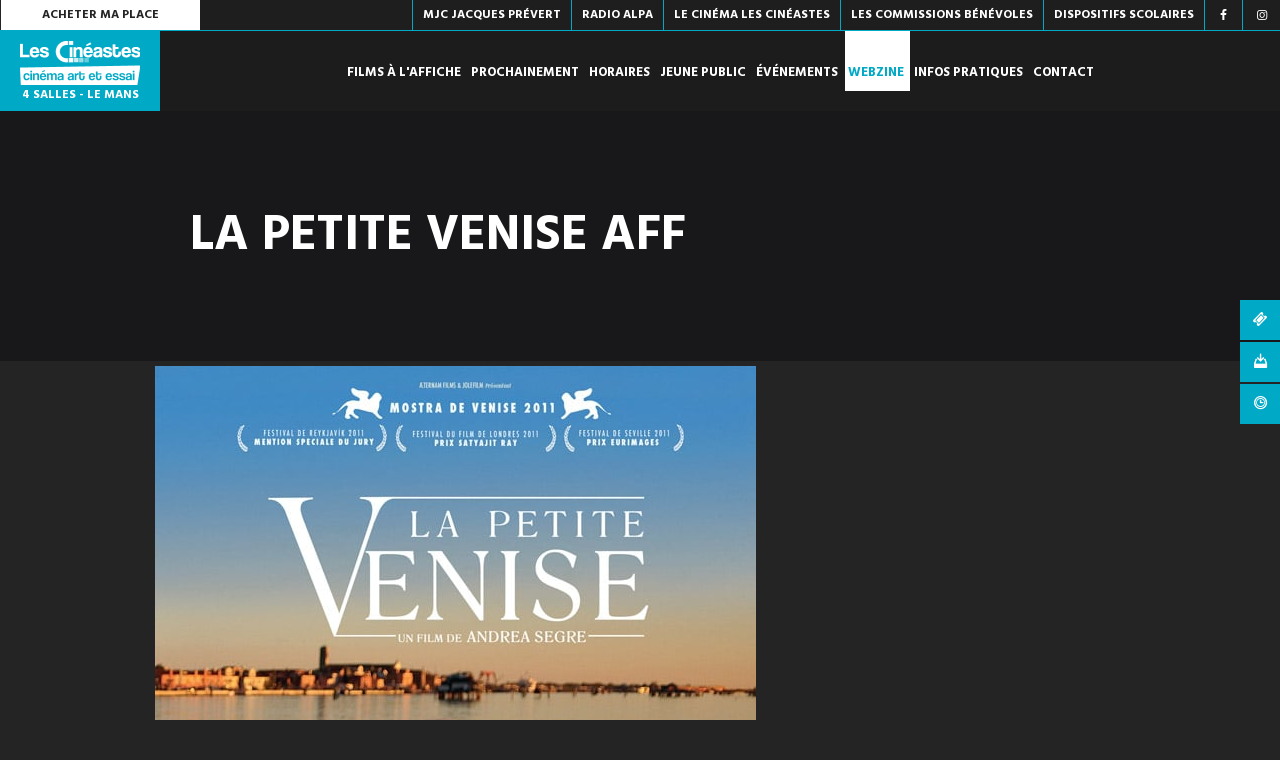

--- FILE ---
content_type: text/html; charset=utf-8
request_url: https://www.google.com/recaptcha/api2/anchor?ar=1&k=6Lda-hwkAAAAAItHmi2AxHGS283KInsUY6d-Ln0i&co=aHR0cHM6Ly93d3cubGVzLWNpbmVhc3Rlcy5mcjo0NDM.&hl=en&v=PoyoqOPhxBO7pBk68S4YbpHZ&size=invisible&anchor-ms=20000&execute-ms=30000&cb=nvtf3y5160ip
body_size: 48583
content:
<!DOCTYPE HTML><html dir="ltr" lang="en"><head><meta http-equiv="Content-Type" content="text/html; charset=UTF-8">
<meta http-equiv="X-UA-Compatible" content="IE=edge">
<title>reCAPTCHA</title>
<style type="text/css">
/* cyrillic-ext */
@font-face {
  font-family: 'Roboto';
  font-style: normal;
  font-weight: 400;
  font-stretch: 100%;
  src: url(//fonts.gstatic.com/s/roboto/v48/KFO7CnqEu92Fr1ME7kSn66aGLdTylUAMa3GUBHMdazTgWw.woff2) format('woff2');
  unicode-range: U+0460-052F, U+1C80-1C8A, U+20B4, U+2DE0-2DFF, U+A640-A69F, U+FE2E-FE2F;
}
/* cyrillic */
@font-face {
  font-family: 'Roboto';
  font-style: normal;
  font-weight: 400;
  font-stretch: 100%;
  src: url(//fonts.gstatic.com/s/roboto/v48/KFO7CnqEu92Fr1ME7kSn66aGLdTylUAMa3iUBHMdazTgWw.woff2) format('woff2');
  unicode-range: U+0301, U+0400-045F, U+0490-0491, U+04B0-04B1, U+2116;
}
/* greek-ext */
@font-face {
  font-family: 'Roboto';
  font-style: normal;
  font-weight: 400;
  font-stretch: 100%;
  src: url(//fonts.gstatic.com/s/roboto/v48/KFO7CnqEu92Fr1ME7kSn66aGLdTylUAMa3CUBHMdazTgWw.woff2) format('woff2');
  unicode-range: U+1F00-1FFF;
}
/* greek */
@font-face {
  font-family: 'Roboto';
  font-style: normal;
  font-weight: 400;
  font-stretch: 100%;
  src: url(//fonts.gstatic.com/s/roboto/v48/KFO7CnqEu92Fr1ME7kSn66aGLdTylUAMa3-UBHMdazTgWw.woff2) format('woff2');
  unicode-range: U+0370-0377, U+037A-037F, U+0384-038A, U+038C, U+038E-03A1, U+03A3-03FF;
}
/* math */
@font-face {
  font-family: 'Roboto';
  font-style: normal;
  font-weight: 400;
  font-stretch: 100%;
  src: url(//fonts.gstatic.com/s/roboto/v48/KFO7CnqEu92Fr1ME7kSn66aGLdTylUAMawCUBHMdazTgWw.woff2) format('woff2');
  unicode-range: U+0302-0303, U+0305, U+0307-0308, U+0310, U+0312, U+0315, U+031A, U+0326-0327, U+032C, U+032F-0330, U+0332-0333, U+0338, U+033A, U+0346, U+034D, U+0391-03A1, U+03A3-03A9, U+03B1-03C9, U+03D1, U+03D5-03D6, U+03F0-03F1, U+03F4-03F5, U+2016-2017, U+2034-2038, U+203C, U+2040, U+2043, U+2047, U+2050, U+2057, U+205F, U+2070-2071, U+2074-208E, U+2090-209C, U+20D0-20DC, U+20E1, U+20E5-20EF, U+2100-2112, U+2114-2115, U+2117-2121, U+2123-214F, U+2190, U+2192, U+2194-21AE, U+21B0-21E5, U+21F1-21F2, U+21F4-2211, U+2213-2214, U+2216-22FF, U+2308-230B, U+2310, U+2319, U+231C-2321, U+2336-237A, U+237C, U+2395, U+239B-23B7, U+23D0, U+23DC-23E1, U+2474-2475, U+25AF, U+25B3, U+25B7, U+25BD, U+25C1, U+25CA, U+25CC, U+25FB, U+266D-266F, U+27C0-27FF, U+2900-2AFF, U+2B0E-2B11, U+2B30-2B4C, U+2BFE, U+3030, U+FF5B, U+FF5D, U+1D400-1D7FF, U+1EE00-1EEFF;
}
/* symbols */
@font-face {
  font-family: 'Roboto';
  font-style: normal;
  font-weight: 400;
  font-stretch: 100%;
  src: url(//fonts.gstatic.com/s/roboto/v48/KFO7CnqEu92Fr1ME7kSn66aGLdTylUAMaxKUBHMdazTgWw.woff2) format('woff2');
  unicode-range: U+0001-000C, U+000E-001F, U+007F-009F, U+20DD-20E0, U+20E2-20E4, U+2150-218F, U+2190, U+2192, U+2194-2199, U+21AF, U+21E6-21F0, U+21F3, U+2218-2219, U+2299, U+22C4-22C6, U+2300-243F, U+2440-244A, U+2460-24FF, U+25A0-27BF, U+2800-28FF, U+2921-2922, U+2981, U+29BF, U+29EB, U+2B00-2BFF, U+4DC0-4DFF, U+FFF9-FFFB, U+10140-1018E, U+10190-1019C, U+101A0, U+101D0-101FD, U+102E0-102FB, U+10E60-10E7E, U+1D2C0-1D2D3, U+1D2E0-1D37F, U+1F000-1F0FF, U+1F100-1F1AD, U+1F1E6-1F1FF, U+1F30D-1F30F, U+1F315, U+1F31C, U+1F31E, U+1F320-1F32C, U+1F336, U+1F378, U+1F37D, U+1F382, U+1F393-1F39F, U+1F3A7-1F3A8, U+1F3AC-1F3AF, U+1F3C2, U+1F3C4-1F3C6, U+1F3CA-1F3CE, U+1F3D4-1F3E0, U+1F3ED, U+1F3F1-1F3F3, U+1F3F5-1F3F7, U+1F408, U+1F415, U+1F41F, U+1F426, U+1F43F, U+1F441-1F442, U+1F444, U+1F446-1F449, U+1F44C-1F44E, U+1F453, U+1F46A, U+1F47D, U+1F4A3, U+1F4B0, U+1F4B3, U+1F4B9, U+1F4BB, U+1F4BF, U+1F4C8-1F4CB, U+1F4D6, U+1F4DA, U+1F4DF, U+1F4E3-1F4E6, U+1F4EA-1F4ED, U+1F4F7, U+1F4F9-1F4FB, U+1F4FD-1F4FE, U+1F503, U+1F507-1F50B, U+1F50D, U+1F512-1F513, U+1F53E-1F54A, U+1F54F-1F5FA, U+1F610, U+1F650-1F67F, U+1F687, U+1F68D, U+1F691, U+1F694, U+1F698, U+1F6AD, U+1F6B2, U+1F6B9-1F6BA, U+1F6BC, U+1F6C6-1F6CF, U+1F6D3-1F6D7, U+1F6E0-1F6EA, U+1F6F0-1F6F3, U+1F6F7-1F6FC, U+1F700-1F7FF, U+1F800-1F80B, U+1F810-1F847, U+1F850-1F859, U+1F860-1F887, U+1F890-1F8AD, U+1F8B0-1F8BB, U+1F8C0-1F8C1, U+1F900-1F90B, U+1F93B, U+1F946, U+1F984, U+1F996, U+1F9E9, U+1FA00-1FA6F, U+1FA70-1FA7C, U+1FA80-1FA89, U+1FA8F-1FAC6, U+1FACE-1FADC, U+1FADF-1FAE9, U+1FAF0-1FAF8, U+1FB00-1FBFF;
}
/* vietnamese */
@font-face {
  font-family: 'Roboto';
  font-style: normal;
  font-weight: 400;
  font-stretch: 100%;
  src: url(//fonts.gstatic.com/s/roboto/v48/KFO7CnqEu92Fr1ME7kSn66aGLdTylUAMa3OUBHMdazTgWw.woff2) format('woff2');
  unicode-range: U+0102-0103, U+0110-0111, U+0128-0129, U+0168-0169, U+01A0-01A1, U+01AF-01B0, U+0300-0301, U+0303-0304, U+0308-0309, U+0323, U+0329, U+1EA0-1EF9, U+20AB;
}
/* latin-ext */
@font-face {
  font-family: 'Roboto';
  font-style: normal;
  font-weight: 400;
  font-stretch: 100%;
  src: url(//fonts.gstatic.com/s/roboto/v48/KFO7CnqEu92Fr1ME7kSn66aGLdTylUAMa3KUBHMdazTgWw.woff2) format('woff2');
  unicode-range: U+0100-02BA, U+02BD-02C5, U+02C7-02CC, U+02CE-02D7, U+02DD-02FF, U+0304, U+0308, U+0329, U+1D00-1DBF, U+1E00-1E9F, U+1EF2-1EFF, U+2020, U+20A0-20AB, U+20AD-20C0, U+2113, U+2C60-2C7F, U+A720-A7FF;
}
/* latin */
@font-face {
  font-family: 'Roboto';
  font-style: normal;
  font-weight: 400;
  font-stretch: 100%;
  src: url(//fonts.gstatic.com/s/roboto/v48/KFO7CnqEu92Fr1ME7kSn66aGLdTylUAMa3yUBHMdazQ.woff2) format('woff2');
  unicode-range: U+0000-00FF, U+0131, U+0152-0153, U+02BB-02BC, U+02C6, U+02DA, U+02DC, U+0304, U+0308, U+0329, U+2000-206F, U+20AC, U+2122, U+2191, U+2193, U+2212, U+2215, U+FEFF, U+FFFD;
}
/* cyrillic-ext */
@font-face {
  font-family: 'Roboto';
  font-style: normal;
  font-weight: 500;
  font-stretch: 100%;
  src: url(//fonts.gstatic.com/s/roboto/v48/KFO7CnqEu92Fr1ME7kSn66aGLdTylUAMa3GUBHMdazTgWw.woff2) format('woff2');
  unicode-range: U+0460-052F, U+1C80-1C8A, U+20B4, U+2DE0-2DFF, U+A640-A69F, U+FE2E-FE2F;
}
/* cyrillic */
@font-face {
  font-family: 'Roboto';
  font-style: normal;
  font-weight: 500;
  font-stretch: 100%;
  src: url(//fonts.gstatic.com/s/roboto/v48/KFO7CnqEu92Fr1ME7kSn66aGLdTylUAMa3iUBHMdazTgWw.woff2) format('woff2');
  unicode-range: U+0301, U+0400-045F, U+0490-0491, U+04B0-04B1, U+2116;
}
/* greek-ext */
@font-face {
  font-family: 'Roboto';
  font-style: normal;
  font-weight: 500;
  font-stretch: 100%;
  src: url(//fonts.gstatic.com/s/roboto/v48/KFO7CnqEu92Fr1ME7kSn66aGLdTylUAMa3CUBHMdazTgWw.woff2) format('woff2');
  unicode-range: U+1F00-1FFF;
}
/* greek */
@font-face {
  font-family: 'Roboto';
  font-style: normal;
  font-weight: 500;
  font-stretch: 100%;
  src: url(//fonts.gstatic.com/s/roboto/v48/KFO7CnqEu92Fr1ME7kSn66aGLdTylUAMa3-UBHMdazTgWw.woff2) format('woff2');
  unicode-range: U+0370-0377, U+037A-037F, U+0384-038A, U+038C, U+038E-03A1, U+03A3-03FF;
}
/* math */
@font-face {
  font-family: 'Roboto';
  font-style: normal;
  font-weight: 500;
  font-stretch: 100%;
  src: url(//fonts.gstatic.com/s/roboto/v48/KFO7CnqEu92Fr1ME7kSn66aGLdTylUAMawCUBHMdazTgWw.woff2) format('woff2');
  unicode-range: U+0302-0303, U+0305, U+0307-0308, U+0310, U+0312, U+0315, U+031A, U+0326-0327, U+032C, U+032F-0330, U+0332-0333, U+0338, U+033A, U+0346, U+034D, U+0391-03A1, U+03A3-03A9, U+03B1-03C9, U+03D1, U+03D5-03D6, U+03F0-03F1, U+03F4-03F5, U+2016-2017, U+2034-2038, U+203C, U+2040, U+2043, U+2047, U+2050, U+2057, U+205F, U+2070-2071, U+2074-208E, U+2090-209C, U+20D0-20DC, U+20E1, U+20E5-20EF, U+2100-2112, U+2114-2115, U+2117-2121, U+2123-214F, U+2190, U+2192, U+2194-21AE, U+21B0-21E5, U+21F1-21F2, U+21F4-2211, U+2213-2214, U+2216-22FF, U+2308-230B, U+2310, U+2319, U+231C-2321, U+2336-237A, U+237C, U+2395, U+239B-23B7, U+23D0, U+23DC-23E1, U+2474-2475, U+25AF, U+25B3, U+25B7, U+25BD, U+25C1, U+25CA, U+25CC, U+25FB, U+266D-266F, U+27C0-27FF, U+2900-2AFF, U+2B0E-2B11, U+2B30-2B4C, U+2BFE, U+3030, U+FF5B, U+FF5D, U+1D400-1D7FF, U+1EE00-1EEFF;
}
/* symbols */
@font-face {
  font-family: 'Roboto';
  font-style: normal;
  font-weight: 500;
  font-stretch: 100%;
  src: url(//fonts.gstatic.com/s/roboto/v48/KFO7CnqEu92Fr1ME7kSn66aGLdTylUAMaxKUBHMdazTgWw.woff2) format('woff2');
  unicode-range: U+0001-000C, U+000E-001F, U+007F-009F, U+20DD-20E0, U+20E2-20E4, U+2150-218F, U+2190, U+2192, U+2194-2199, U+21AF, U+21E6-21F0, U+21F3, U+2218-2219, U+2299, U+22C4-22C6, U+2300-243F, U+2440-244A, U+2460-24FF, U+25A0-27BF, U+2800-28FF, U+2921-2922, U+2981, U+29BF, U+29EB, U+2B00-2BFF, U+4DC0-4DFF, U+FFF9-FFFB, U+10140-1018E, U+10190-1019C, U+101A0, U+101D0-101FD, U+102E0-102FB, U+10E60-10E7E, U+1D2C0-1D2D3, U+1D2E0-1D37F, U+1F000-1F0FF, U+1F100-1F1AD, U+1F1E6-1F1FF, U+1F30D-1F30F, U+1F315, U+1F31C, U+1F31E, U+1F320-1F32C, U+1F336, U+1F378, U+1F37D, U+1F382, U+1F393-1F39F, U+1F3A7-1F3A8, U+1F3AC-1F3AF, U+1F3C2, U+1F3C4-1F3C6, U+1F3CA-1F3CE, U+1F3D4-1F3E0, U+1F3ED, U+1F3F1-1F3F3, U+1F3F5-1F3F7, U+1F408, U+1F415, U+1F41F, U+1F426, U+1F43F, U+1F441-1F442, U+1F444, U+1F446-1F449, U+1F44C-1F44E, U+1F453, U+1F46A, U+1F47D, U+1F4A3, U+1F4B0, U+1F4B3, U+1F4B9, U+1F4BB, U+1F4BF, U+1F4C8-1F4CB, U+1F4D6, U+1F4DA, U+1F4DF, U+1F4E3-1F4E6, U+1F4EA-1F4ED, U+1F4F7, U+1F4F9-1F4FB, U+1F4FD-1F4FE, U+1F503, U+1F507-1F50B, U+1F50D, U+1F512-1F513, U+1F53E-1F54A, U+1F54F-1F5FA, U+1F610, U+1F650-1F67F, U+1F687, U+1F68D, U+1F691, U+1F694, U+1F698, U+1F6AD, U+1F6B2, U+1F6B9-1F6BA, U+1F6BC, U+1F6C6-1F6CF, U+1F6D3-1F6D7, U+1F6E0-1F6EA, U+1F6F0-1F6F3, U+1F6F7-1F6FC, U+1F700-1F7FF, U+1F800-1F80B, U+1F810-1F847, U+1F850-1F859, U+1F860-1F887, U+1F890-1F8AD, U+1F8B0-1F8BB, U+1F8C0-1F8C1, U+1F900-1F90B, U+1F93B, U+1F946, U+1F984, U+1F996, U+1F9E9, U+1FA00-1FA6F, U+1FA70-1FA7C, U+1FA80-1FA89, U+1FA8F-1FAC6, U+1FACE-1FADC, U+1FADF-1FAE9, U+1FAF0-1FAF8, U+1FB00-1FBFF;
}
/* vietnamese */
@font-face {
  font-family: 'Roboto';
  font-style: normal;
  font-weight: 500;
  font-stretch: 100%;
  src: url(//fonts.gstatic.com/s/roboto/v48/KFO7CnqEu92Fr1ME7kSn66aGLdTylUAMa3OUBHMdazTgWw.woff2) format('woff2');
  unicode-range: U+0102-0103, U+0110-0111, U+0128-0129, U+0168-0169, U+01A0-01A1, U+01AF-01B0, U+0300-0301, U+0303-0304, U+0308-0309, U+0323, U+0329, U+1EA0-1EF9, U+20AB;
}
/* latin-ext */
@font-face {
  font-family: 'Roboto';
  font-style: normal;
  font-weight: 500;
  font-stretch: 100%;
  src: url(//fonts.gstatic.com/s/roboto/v48/KFO7CnqEu92Fr1ME7kSn66aGLdTylUAMa3KUBHMdazTgWw.woff2) format('woff2');
  unicode-range: U+0100-02BA, U+02BD-02C5, U+02C7-02CC, U+02CE-02D7, U+02DD-02FF, U+0304, U+0308, U+0329, U+1D00-1DBF, U+1E00-1E9F, U+1EF2-1EFF, U+2020, U+20A0-20AB, U+20AD-20C0, U+2113, U+2C60-2C7F, U+A720-A7FF;
}
/* latin */
@font-face {
  font-family: 'Roboto';
  font-style: normal;
  font-weight: 500;
  font-stretch: 100%;
  src: url(//fonts.gstatic.com/s/roboto/v48/KFO7CnqEu92Fr1ME7kSn66aGLdTylUAMa3yUBHMdazQ.woff2) format('woff2');
  unicode-range: U+0000-00FF, U+0131, U+0152-0153, U+02BB-02BC, U+02C6, U+02DA, U+02DC, U+0304, U+0308, U+0329, U+2000-206F, U+20AC, U+2122, U+2191, U+2193, U+2212, U+2215, U+FEFF, U+FFFD;
}
/* cyrillic-ext */
@font-face {
  font-family: 'Roboto';
  font-style: normal;
  font-weight: 900;
  font-stretch: 100%;
  src: url(//fonts.gstatic.com/s/roboto/v48/KFO7CnqEu92Fr1ME7kSn66aGLdTylUAMa3GUBHMdazTgWw.woff2) format('woff2');
  unicode-range: U+0460-052F, U+1C80-1C8A, U+20B4, U+2DE0-2DFF, U+A640-A69F, U+FE2E-FE2F;
}
/* cyrillic */
@font-face {
  font-family: 'Roboto';
  font-style: normal;
  font-weight: 900;
  font-stretch: 100%;
  src: url(//fonts.gstatic.com/s/roboto/v48/KFO7CnqEu92Fr1ME7kSn66aGLdTylUAMa3iUBHMdazTgWw.woff2) format('woff2');
  unicode-range: U+0301, U+0400-045F, U+0490-0491, U+04B0-04B1, U+2116;
}
/* greek-ext */
@font-face {
  font-family: 'Roboto';
  font-style: normal;
  font-weight: 900;
  font-stretch: 100%;
  src: url(//fonts.gstatic.com/s/roboto/v48/KFO7CnqEu92Fr1ME7kSn66aGLdTylUAMa3CUBHMdazTgWw.woff2) format('woff2');
  unicode-range: U+1F00-1FFF;
}
/* greek */
@font-face {
  font-family: 'Roboto';
  font-style: normal;
  font-weight: 900;
  font-stretch: 100%;
  src: url(//fonts.gstatic.com/s/roboto/v48/KFO7CnqEu92Fr1ME7kSn66aGLdTylUAMa3-UBHMdazTgWw.woff2) format('woff2');
  unicode-range: U+0370-0377, U+037A-037F, U+0384-038A, U+038C, U+038E-03A1, U+03A3-03FF;
}
/* math */
@font-face {
  font-family: 'Roboto';
  font-style: normal;
  font-weight: 900;
  font-stretch: 100%;
  src: url(//fonts.gstatic.com/s/roboto/v48/KFO7CnqEu92Fr1ME7kSn66aGLdTylUAMawCUBHMdazTgWw.woff2) format('woff2');
  unicode-range: U+0302-0303, U+0305, U+0307-0308, U+0310, U+0312, U+0315, U+031A, U+0326-0327, U+032C, U+032F-0330, U+0332-0333, U+0338, U+033A, U+0346, U+034D, U+0391-03A1, U+03A3-03A9, U+03B1-03C9, U+03D1, U+03D5-03D6, U+03F0-03F1, U+03F4-03F5, U+2016-2017, U+2034-2038, U+203C, U+2040, U+2043, U+2047, U+2050, U+2057, U+205F, U+2070-2071, U+2074-208E, U+2090-209C, U+20D0-20DC, U+20E1, U+20E5-20EF, U+2100-2112, U+2114-2115, U+2117-2121, U+2123-214F, U+2190, U+2192, U+2194-21AE, U+21B0-21E5, U+21F1-21F2, U+21F4-2211, U+2213-2214, U+2216-22FF, U+2308-230B, U+2310, U+2319, U+231C-2321, U+2336-237A, U+237C, U+2395, U+239B-23B7, U+23D0, U+23DC-23E1, U+2474-2475, U+25AF, U+25B3, U+25B7, U+25BD, U+25C1, U+25CA, U+25CC, U+25FB, U+266D-266F, U+27C0-27FF, U+2900-2AFF, U+2B0E-2B11, U+2B30-2B4C, U+2BFE, U+3030, U+FF5B, U+FF5D, U+1D400-1D7FF, U+1EE00-1EEFF;
}
/* symbols */
@font-face {
  font-family: 'Roboto';
  font-style: normal;
  font-weight: 900;
  font-stretch: 100%;
  src: url(//fonts.gstatic.com/s/roboto/v48/KFO7CnqEu92Fr1ME7kSn66aGLdTylUAMaxKUBHMdazTgWw.woff2) format('woff2');
  unicode-range: U+0001-000C, U+000E-001F, U+007F-009F, U+20DD-20E0, U+20E2-20E4, U+2150-218F, U+2190, U+2192, U+2194-2199, U+21AF, U+21E6-21F0, U+21F3, U+2218-2219, U+2299, U+22C4-22C6, U+2300-243F, U+2440-244A, U+2460-24FF, U+25A0-27BF, U+2800-28FF, U+2921-2922, U+2981, U+29BF, U+29EB, U+2B00-2BFF, U+4DC0-4DFF, U+FFF9-FFFB, U+10140-1018E, U+10190-1019C, U+101A0, U+101D0-101FD, U+102E0-102FB, U+10E60-10E7E, U+1D2C0-1D2D3, U+1D2E0-1D37F, U+1F000-1F0FF, U+1F100-1F1AD, U+1F1E6-1F1FF, U+1F30D-1F30F, U+1F315, U+1F31C, U+1F31E, U+1F320-1F32C, U+1F336, U+1F378, U+1F37D, U+1F382, U+1F393-1F39F, U+1F3A7-1F3A8, U+1F3AC-1F3AF, U+1F3C2, U+1F3C4-1F3C6, U+1F3CA-1F3CE, U+1F3D4-1F3E0, U+1F3ED, U+1F3F1-1F3F3, U+1F3F5-1F3F7, U+1F408, U+1F415, U+1F41F, U+1F426, U+1F43F, U+1F441-1F442, U+1F444, U+1F446-1F449, U+1F44C-1F44E, U+1F453, U+1F46A, U+1F47D, U+1F4A3, U+1F4B0, U+1F4B3, U+1F4B9, U+1F4BB, U+1F4BF, U+1F4C8-1F4CB, U+1F4D6, U+1F4DA, U+1F4DF, U+1F4E3-1F4E6, U+1F4EA-1F4ED, U+1F4F7, U+1F4F9-1F4FB, U+1F4FD-1F4FE, U+1F503, U+1F507-1F50B, U+1F50D, U+1F512-1F513, U+1F53E-1F54A, U+1F54F-1F5FA, U+1F610, U+1F650-1F67F, U+1F687, U+1F68D, U+1F691, U+1F694, U+1F698, U+1F6AD, U+1F6B2, U+1F6B9-1F6BA, U+1F6BC, U+1F6C6-1F6CF, U+1F6D3-1F6D7, U+1F6E0-1F6EA, U+1F6F0-1F6F3, U+1F6F7-1F6FC, U+1F700-1F7FF, U+1F800-1F80B, U+1F810-1F847, U+1F850-1F859, U+1F860-1F887, U+1F890-1F8AD, U+1F8B0-1F8BB, U+1F8C0-1F8C1, U+1F900-1F90B, U+1F93B, U+1F946, U+1F984, U+1F996, U+1F9E9, U+1FA00-1FA6F, U+1FA70-1FA7C, U+1FA80-1FA89, U+1FA8F-1FAC6, U+1FACE-1FADC, U+1FADF-1FAE9, U+1FAF0-1FAF8, U+1FB00-1FBFF;
}
/* vietnamese */
@font-face {
  font-family: 'Roboto';
  font-style: normal;
  font-weight: 900;
  font-stretch: 100%;
  src: url(//fonts.gstatic.com/s/roboto/v48/KFO7CnqEu92Fr1ME7kSn66aGLdTylUAMa3OUBHMdazTgWw.woff2) format('woff2');
  unicode-range: U+0102-0103, U+0110-0111, U+0128-0129, U+0168-0169, U+01A0-01A1, U+01AF-01B0, U+0300-0301, U+0303-0304, U+0308-0309, U+0323, U+0329, U+1EA0-1EF9, U+20AB;
}
/* latin-ext */
@font-face {
  font-family: 'Roboto';
  font-style: normal;
  font-weight: 900;
  font-stretch: 100%;
  src: url(//fonts.gstatic.com/s/roboto/v48/KFO7CnqEu92Fr1ME7kSn66aGLdTylUAMa3KUBHMdazTgWw.woff2) format('woff2');
  unicode-range: U+0100-02BA, U+02BD-02C5, U+02C7-02CC, U+02CE-02D7, U+02DD-02FF, U+0304, U+0308, U+0329, U+1D00-1DBF, U+1E00-1E9F, U+1EF2-1EFF, U+2020, U+20A0-20AB, U+20AD-20C0, U+2113, U+2C60-2C7F, U+A720-A7FF;
}
/* latin */
@font-face {
  font-family: 'Roboto';
  font-style: normal;
  font-weight: 900;
  font-stretch: 100%;
  src: url(//fonts.gstatic.com/s/roboto/v48/KFO7CnqEu92Fr1ME7kSn66aGLdTylUAMa3yUBHMdazQ.woff2) format('woff2');
  unicode-range: U+0000-00FF, U+0131, U+0152-0153, U+02BB-02BC, U+02C6, U+02DA, U+02DC, U+0304, U+0308, U+0329, U+2000-206F, U+20AC, U+2122, U+2191, U+2193, U+2212, U+2215, U+FEFF, U+FFFD;
}

</style>
<link rel="stylesheet" type="text/css" href="https://www.gstatic.com/recaptcha/releases/PoyoqOPhxBO7pBk68S4YbpHZ/styles__ltr.css">
<script nonce="_bCt7umZtMkIwRQdVzOwEQ" type="text/javascript">window['__recaptcha_api'] = 'https://www.google.com/recaptcha/api2/';</script>
<script type="text/javascript" src="https://www.gstatic.com/recaptcha/releases/PoyoqOPhxBO7pBk68S4YbpHZ/recaptcha__en.js" nonce="_bCt7umZtMkIwRQdVzOwEQ">
      
    </script></head>
<body><div id="rc-anchor-alert" class="rc-anchor-alert"></div>
<input type="hidden" id="recaptcha-token" value="[base64]">
<script type="text/javascript" nonce="_bCt7umZtMkIwRQdVzOwEQ">
      recaptcha.anchor.Main.init("[\x22ainput\x22,[\x22bgdata\x22,\x22\x22,\[base64]/[base64]/[base64]/bmV3IHJbeF0oY1swXSk6RT09Mj9uZXcgclt4XShjWzBdLGNbMV0pOkU9PTM/bmV3IHJbeF0oY1swXSxjWzFdLGNbMl0pOkU9PTQ/[base64]/[base64]/[base64]/[base64]/[base64]/[base64]/[base64]/[base64]\x22,\[base64]\\u003d\x22,\x22wrMXMMOyI8OYw5nDrCLCtsOEwqHCuGbDpD0ub8O4ScKfScKhw5gGwq/DoicTPMO2w4nClEc+G8OpwqDDu8OQAcKNw53DlsOnw51pakxGwooHLsKnw5rDsi4gwqvDnkHCiQLDtsK/w6kPZ8KNwo9SJh5/w53DpFBgTWUpTcKXUcO/ThTChkzCqGsrPAsUw7jCglIJI8KANcO1ZCHDn05TP8KXw7MscMO1wqVyecKhwrTCg2Y3Ql9VNjsNOMK4w7TDrsKGfMKsw5l2w7vCvDTCpAJNw5/CjHrCjsKWwo03wrHDmnbCnFJvwqg+w7TDvAg9woQrw5jCl0vCvSN/MW5kWTh5wrPCjcOLIMKQfCABQ8ODwp/CmsOow5fCrsOTwoY/PSnDshUZw5AzfcOfwpHDvlzDncK3w600w5HCgcKKaAHCtcKiw5XDuWkGKHXChMOHwrxnCEdCdMOcw7HCgMOTGEYJwq/Cv8OXw7bCqMKlwrQxGMO7bsOgw4Mcw4PDjHx/cw5xFcOURGHCv8OmTmB8w4rCksKZw55jHwHCohnCu8OlKsOCeRnCnyxQw5ggHn/DkMOaeMKDA0xwXMKDHE95wrI8w5XCtsOFQyLCp2pJw5nDhsOTwrMKwo3DrsOWwoDDoVvDsQNZwrTCr8O0woIHCUVfw6Fgw7ctw6PCtlVhaVHCtBbDiThMDBw/IsOkW2k1woV0fyJHXS/[base64]/DoSbCncKCwpsLwpQMEh5jc8KVwptVw7VTw7lueTwhUMOlwrZfw7HDlMO0L8OKc3l5asO+AAN9fADDtcONN8OvJcOzVcK5w5jCi8OYw4wIw6Atw4XCmHRPVGpiwpbDn8KbwqpAw44tTHQKw7vDq0nDucOsfE7CvcO1w7DCtBTCn2DDl8KNKMOcTMOeeMKzwrFEwqJKGn/Cj8ODdsODPTRaScKSPMKlw53CsMOzw5N7XnzCjMONwrdxQ8Knw5fDqVvDoFxlwqkUw6g7wqbCu0Bfw7TDgUzDgcOMenkSPFcfw7/Di2Yaw4pLMzIrUB9owrFhw4TChQLDsxjCp0t3w582wpA3w6BFX8KoIn3DlkjDr8Kiwo5HMGNowq/Clgw1VcOkYMK6KMO9OxkHBsKJCg59wr0vwoBtbMKGwpLCp8Kka8OHw7HDtEB8HEDCn3DDlcKJQEnDjsO+XidRNMO2wrV0H03Dll3CpifDv8K3OkvCmMO4wp8JJzc/U33DlQzCq8OPOCkWw7h3GAXDiMKRw61tw7MUccK5w6UEw4PCu8K2w68eH3VUcE3Du8KPHTfCusOyw4vCmMKyw7gmCMOqXklaXjXDqcOSwrZ0CnfCkcKWwrJyXgdIwps4PlXDuTPDsWs9w4DDlmLCiMKkLsKswoIYw6M0dAZYXTVxw4DDixBuwr3Co1/[base64]/w58cw7HCo8ODw55kIAc8DW1ZO8OkcMK1cMOlHBXDugfDgDbCjQBgGgAwwoEkJWPDjG0tKcKtwostdMO8wpFow6hzw5HDi8OkwrrDhz/[base64]/RwYzaMOgA3ZcXgzCkcK5w5IzW0FdAsKGw4fCqgIHAT5WK8Klw7fCu8OEwpHDnMKWDsO0w6fDl8K1fVzCvsOzw4/Ct8KKwqp6U8OIwr7CgEfDnBHCscOyw4DDslnDg1k0KmYaw4MLB8OUCMK+w5prw549wp/[base64]/YsKaT8OZw4MwwpjDicOQB8O/VsK2CE/[base64]/DkMOffhjDhjjClcOkGMO/wpAiUcO2GhnDocODwoLCg0jDnEPDhVwTwpzCrU3Dg8OzQcO4D2R5OF/[base64]/fDTDgcOaw6XDssOubSXCth1jwph0w57DucKbwrVhwrpWwpTClsOmw6Rzw4Yqw4Qcw7TCisKGwo3DplbCjMOgEhjDoGfDoT7Djw3Cq8OoKMOKHsKdw4rClcKUeSTDs8O9w6INM2nDlMO+OcKSLcOROMOXRF/DkBPCsRrCrnMeBTUAIyh9w6k+w53DmjjDrcKyelUEAwDDssKyw4UUw5duTwPCvsO0wpPDhMKGw7DChTbDqcKJw60+wonCvMKow6ZNMw/[base64]/w6PDtsK9woEfwr3CgVXDiMKDHMKzGFRsfGTCrcK9w7DDm8K/wq/CoBLDsnc8wrcaYMK/wq/[base64]/DnXrCocOCe8OuC8Ocwpd6F2BgwpNxw63Cj8OYwrcBw6wvGTQaAz3DscK3M8KMwrjCscKLw5kKwrwjG8OIRFfCg8OmwpzCscOFw7MdJMKjBD/CnMKQw4TDlylDYsKYIDXCsUjCgcONe0Amw6loK8OZwq/CgHNNB1FBwrPCmFbDocKZw67DpGTCocO0dwXDqiFvwql7w7PCkxHDhcOdwpjCncKNaEx7PMOlVXgBw43DqMOrbwgBw5k9wrDCiMKqY1gVBcOlwrUdP8KCMDgpw6/DiMOAwodITsOme8K6wqMxw7U1YcO8w44Uw4bCn8O0HUbCtsKGw4NlwpdSw47CocKkD2BpGMOdL8KCP1/DmQ/Ds8KQwooYw5J9w4PCjhB5X3TCsMKZwqvDucKjw4XCoCQ2RRwOw5Eyw5rCkl5tI0bCqHXDk8KBw4HClB7CssO0BUbCs8K8YzfCkcOhwo0lS8OVw5bCtgnDu8K7EMKtdMObwr3DokrCq8Kga8O/[base64]/[base64]/JWUlLS7DpcKzKsORw63Ctk7Cm8KBwpDCvsK7wq7DlCo8KDTCuSDCh1lcLyFHwpMNV8KkL09Zw6fDvErDj3/[base64]/[base64]/[base64]/[base64]/CiwsWw4gOwpbCkg07wolIw5jCoMOoOzzDgwRpE8OawpIjw7UNw7zCiHPDocK1wr8dCEBzw4M9wpglwoYAU1h0wqbCtcKkGcOrwr/DqHUsw6ILWmx7w6vCjcKcw6lEw53DmwRVw5LDjwN2XMOKVcONw5LCkm1EwprDqSwJWmTCpG8Rw7tGwrXDgAk+wrAjD1LCocKJwrDDp0TDssOdw6k1FsKZM8K8Uxd4w5TDjSjDtsKBQ2EQfAA0fTnCvj4/B3wiw6c3ezc+UMKiwrsNwpzCvsOLwoHDr8OcOn89wqrCpcKHNks8w43CgnkWacKVXHp4ZzvDt8OXwqrCuMOfQMKqKkI+w4ZdUgLCicKzVH/[base64]/DnAPCusOOHg9vA8Ksw58oFXYlw65fIkgTAcODJsOlw4XCg8KxCRFiCzcuF8Kbw4BOw7FJNDXDjB0rw5zDrm0Lw74pw63Cm0IBI3XCgMOYw6NFNMOWwpvDkHPDr8O+wrTDoMKgScOVw7bCoGArwqNYcsK0w6rDo8OvRX8kw6/DvHrCv8ORAx3DtMOPwq3DhMOmwoPDnwLDicK4w6PCgGAmOlVIYW92AsKtPxQYNAoiDw7DpyDDs2l6w5LDsgw5PsKgw68ewqLCsRTDgAzDvMK4wrZrCBcvVcOlRTnCgcOfIC/DhsKfw79ewqhuPMOPw5JBdcOZNRhVZsKVwp3Cshc7w5DClTfCvmvDtW7Cn8O7wpdDwonCmFrDq3dcw7MKw5/Dr8OOwolTY27DnMOZfT9sEGR3wpAzYk/CvMK/esKlADxrwohbw6JkN8KuEcO1w7HDg8Ofw4PDgjp5AcKxGHjCnFVWE1Qxwqd4Z0A1S8K0EVRYaXJWcH96TQAXOcOkBgd9wofDoljDiMKYw7RKw57DlwfDulpTeMK4w7PCsm48CcKaHmjCv8Ovwq0Bw7TClWoswq/CqsOww4jDocOiY8Kcwp7Dqg5lTsOjw4hZw4EzwopbJ3ELJko8FMKlwqbDqMKkC8Otwq3CvU94w6PClU5LwrRSwpoGw7IhX8O/[base64]/DikzCmS7CkWPCsEjDusOCw5hLwq9MwqFobQTComnDiS3DisOEdCJGbsO1W39mT0DColUxCnPCvn5HGsOrwoMWJ2AUTG/[base64]/J8KPRTbDlsOew4ltwprDvcKsw7rDt8K+GcOsIAZvw7IPOsKrYMOoMB8Gw4lzAinDumIsGW0pw6DCjcOhwpp8woXDlcO5BizCqyHCucKPF8Oyw6bCsm3CjsK4N8ONGsOzZnF7w6gcRMKRLMO8MMK3wqjDgy/DuMK/w600LcOMGkPDvERswpgWa8OTPTwaecOwwq1ReALCv2TDt2bCqSnCoTBDwo4kwpPDhRPCpg8nwpZww7fCmRbDscO5c0PCpG7CjMKdwpjDmMKPHU/[base64]/DscKuwrt8AcKrEMKRw6hSwrbDgRXCtcKLw7HDucKBEMKlZcKZJHQ0w6HDqRnCnkzDllBNwp5Bw6LCmcKSwq1iL8OKesO7w4TCvcKuYMO1w6fCpwTCqwLDvCfCml1TwoVcYMOVwqJOZ2wAwpXDgGNnUR7DgD3CrcOpMmJ0w5bCtX/Dl2gsw7lVwpXCsMOxwrp8Z8KILcKFGsOxwrc0wqDCg0FNLMKoI8O/[base64]/wpLDs8OjRShMawHDicKOJjfDhsKMw57Drk4Zw5fDtlXDoMKKwrbCgkzCgjoYGgAjwoHCuRzCo09DCsOYw5gYCmDDthYNFsKkw4bDlGlGwoDCqMKLWjnClXfDpsKGUMKtWF/Dg8KDN20FAk0daHNPwrTDs1DCoBB1w4zCgBTChUhQC8KxwozDumXChFk8w7XDjcKDOw7Cu8OLJ8OKJGkWRhnDgxRtwo0DwrbDmyzDrQoQwr7CtsKOOsKaPsKTwq3CncK2wrhPWcOGAsKqelLCiAfDnx4CCiLCpsK8wqgOSlxxw4/DkXcWXSjCkVUGFMKMW1YGwoTCogfCgHEmw4pNwrVjPTLDmcKeBwk9OCBQw5LCuB1twr/DicKhUwHCg8KTw73DsUDDkW3Cs8KnwqLDn8Kyw6oQVMOXwr/[base64]/Cq8OIc8KSw6s9PcKnw7ZNYwHDvMOXO8ONFsOrYTnCgnTCjC7CtX3CtsKGXMK7IcOhIFHDtgTDjFfDlMOQwrbDtcK9w58dVsOrw51HMCPDqVTCmznDkljDsTszfUPDl8KSw4HDvMKbwr7CpGR4YijCllFbf8K7w7LCs8KOw5/[base64]/DgTdSw41Iwokmwot/woJOwoxgKHzCjVHCg8Kiw4XCqcKFw40Fw4dvwo9PwoXCsMOxDTQVwrE9woclwq/CjBvDrcOWeMKcJgbCnHV3YsOCQFZFWsK0wp/DlwfCjxFWw6RuwrHCk8KvwogNR8KZw7d8w7ZiJwYow4JuZlIZw7XCrCHDuMOcGMO3GMO4HU82XgNBwpbDjcOmwpA6AMOfwo4JwoQRw4XCjsKESyFrc0fCt8O/woXCrBjDq8OXbsK8CMOFAE3ChcKdWsOzBsKufALDiTQlUl/CssOCA8Kiw6/CgMKJL8OGw4I4w44dwqbDpxplezvDmTLCvyxLT8OKZ8KgDMKMH8Ogc8KmwqULwpvDsDjClcKNHcKQw7jCm0vCo8OYw4g2UEAhw4cRwrzDhAXChBDChWQJacKQOsOOw6IDCsKfw5U+TUjDizBbwpnDvXDCjWNRYi3DrMOIO8OEO8O9w7scw7I/aMOGHWFFwpzDhMO2w7bCoMKkLGw4LsK5dcK0w4jCisONKcKDYsKOwp5gBsOscMO9BMOVesOgYsOjworCkhNpwqFTWMKcVFctE8KEwq7DjynDsgtCw7XDi1rCrcKnw7zDpi/CuMOGwqDDqMK4asO7OzXCrsOkBsKfJCBgdGMtcCjCtUgSw7rCmVnCvHPCksOBWMO2NWRdJ37DvcKnw7kEDwHCqsO6wqfDgsKKw4gPNsKow5lqccKnOMO+cMOyw6zDl8KBNDDCnhJWNXgxwoU9QcKXVDhzQcOuwrfCg8O/[base64]/[base64]/[base64]/Cn3Yyw5HDqwNQw4fDrxfDjwYODMO5w4DDh2hswrnDum1gw6ZEJsKWfcKkccK6H8KDLcKzf2Zww55pw43DpTwKJxYlwrzCtsKXNhhdwqzDhW0CwrExw63CnjfCphXCpADDjMO6S8Knw588wowTw5QuIMOzwqDCi38HcMO/KH7DkWTDg8OybTHDsyVfZ2tBZMKPBTsLw5QqwpTCrFpQw6DDtcKOw57DmSITC8O7wovDnMOcwp9hwoo9VFgMZQLCqifDv3LDo17CscOHFMKiwqDCrnDCmmFew5slMMOtL3DDrsOfw4/Ci8OVc8KtfQItw6pEwqp5w4Ztwp9cVMObJFllNjFgbcO1L17CgMK6w7ZDwqfDmCVIw6F1wowjwp58VkkFGE4vM8OEbxLCslXCtMOAV1p/wq7Dm8OZwpYbwpDDuE0cQgESwrzCocKCO8KnAMKOw4k6bwvCv07CgVdGw698KMK7wo3Dq8KfHcOkT2rDicKNTMO1EsOCEE/CgMOZw57Ciz7CrRVLwoAaXsKVwrlDw4rCl8O1ShbChcOtw4I8ERoHw7c2R05Xw4NGQ8Ohwr/Do8Kva3I9OxDDpMK/wprDuUzClMKdZMKjbDzDkMKCBRPChQB3ZjJ2HsOQwqnDr8KHw63DtCkDB8KRCWjDi0ciwoNKwpHCssKAFA1DO8KMUMKueQ/CuDzDo8O4PVVzeQEUwovDjXHCkHjCtknDm8O+O8KGNsKFwpfDv8KsEj42wpzCkcOODAJiw7/DmMKywozDpMOfQMK6UFFgw6YFwpoKworDnMOIwqMOCX3Do8Knw4lDSzIfwqQgEsKDaFLChUB6Tmlpw41NTcORWsKew5IOw5EbMsKiZAJRw6NUwqLDmsKfSEtAwpbDgsKSwoDDocOMHWDDpzofw5bDlxUqZcO/D3kcaU/DjAfDlx08w58cAXRVw6R9ZsOHdBFEw5zDrRnDmcK/w5tgwrvDr8ObwpzCsjoaasOkwpzCrcO4UMKybB3CuxXDrFzDi8OPcsKPw6YTwqnDjgAUwrM0w77CqmcDw73Do17Du8OjwqbDqMKSDsKKcltdwqPDiQElIcKywpY7wr5Fw5psMBFzYMK2w70KMyx/w6RTw4/Dnmttf8OtSyIEJWvCn3bDigZ0w6dSw7PDsMOXAcKIbHdHKcOhMsO+wrAmwrJ5QCvDiSV0ZcKfT1DCjRvDj8OSwptkYcKIScOgwqVGwo1tw7PDkQZXw48+w7V6T8O4BwMww5LCvcK4AC/CksOaw7p0wrxQwrkTX0bDkDbDjS3DlgkOMRw/bMKELcOWw4gMLgfDsMKvw6vCosK4L1PDkhHCtsOrDsO7PADCi8KMwpgOw4EQwrLDg2YrwrfCig7Ch8O2w7VfIBomw4cAw63CkMOJOBnCiADCqMKoMsKfb1gJwqLDgCPCkHEwaMO/wqR+b8OhPng7woMeUMOcf8K7V8OyJ3Vnwq0GwqrDq8O4wpTDn8OKwqxfwonDjcOLWcOdTcKUKV3CkkbDkX/[base64]/wr9Rw6LDkcOKwrReRMKnw4zCkcKWw6HDgl7DuAZnwrfCvsOHwoTDrMOHF8KbwrkFXyhTKcKBw7rCuBlaMknCmcKndXJmw7PDtRBnw7MdTsK/M8KPUMOcSjQsMMO7w6DCsU0kw4xIMMK7wp8ifUnDjMO/wofCsMObUMOFcnDDhihqw6Jgw7xDATzCqsKBI8O+w7kGbMKxbWfDusOGwpbDky04w50qQcKHwpEaXsKOWUJhw4wewpzCgsOpwpVPwroQw7ZQfHjDrMOJwrHCgcOsw50DIsOTwqHDsHUpwonDm8OZwqzDgWUTN8KRwoogJRN3O8O+w6/DkMKgwrJhVA54w4g9w6XCkhjCnz1nYMOxw4vClQjCnMK3eMOwRcOVwqtQw7RLQzoMw7DCr2TDtsOwL8OIw7dQw7ZCCcOgwolSwprDmgxyMR4Makwdw6EiXsKow5k2w67DoMO1wrcyw4rCpjnCk8KQwqTCkjHDtwQ/w6kEdXXDs2xKw7TDtmHCqT3ClsODwqjCucKTAMKawo1XwrJsd3dfRHAAw6EXw7rDmV3CksK5wq3CscK6wpXDj8KqdEx/EjwcI3pSK1jDsMKswqwOw4VQHsK5XMOIw5vDrsOIFsOkwqjDlXcOPsOdDmvCqm8jw6TDhzfCu3gResOQw5hIw5PCrlBvFwLDiMOsw6clDMKQw5TCpsOASsOIwrkaYTvCmGTDpwJGw6TCrQZKfsKnJnDCqiN/w78mRMKTbcO3a8KDeRkywpYZw5B6w7cYwoM0woHDjQs/fnc+Y8K+w7B/L8OkwrXDscOFOcK6w4zDoHh1I8OtX8K6Vk7CtiRjwrpyw7fCvjlnTABEw4vCuX46w6p0AMOhAsOlBi1eGhZfwpDCllN4wqvComHCpUnDv8KAF1HCpk5+P8OHw7dsw740H8K7M28HDMOXT8KAw65/w78ofCQQasOxw6nChsKyOMKjK2zDuMKfLMOPwrHDsMKswoUNw4TCnMK1wr8TLGk0wpnDqsKkW2LDncK/S8OPwrRyVcOab1ATQwvDmcOlb8Kkw6TClsOcTCzCh3jDkirCsRZrHMKSN8O3w4/[base64]/DlsKDwpzChEgiZ8KTSEw9Z8KWw6Z9wqUlM0zDpFd4w4ZDwpDCksKUwqZQLsO4wq/Cj8KtMW/Co8K4w48Sw4AMw6ceJMO2w4Vjw4V6KwLDok3CkMKVw7w7w4c5w43CmsO/[base64]/DgMOIwo7CjsOGw77Cr8KpXsOGP8OjdMOJScKRw6lSTcOxRTpbw6zDu1LDkcK/fcO5w44/UMO9ScOKw7J6w5dnw5jCj8KsBybDgzzDjENTwqvDiVPCmsOCQ8O+wpkpa8KeJyBIw5AyRsKfEQAIHkxNw6PDqsKAw4bDnWQ0aMKcwqkQPEnDvRYMW8OHdsK3wrpowoBow6Jqwr3DrsK1KsO1WsK/wojDlUTDl3lnwovCp8K3JMORScO4TMOYT8ONdsK7RMODfDBdW8OHKyQ2HFkZw7J8JcOiworCoMOIwq3Dg0HDgiHCrcOPbcKKOytlwog4JgN1BcKAw5ALHsO5wo3Cs8OmbQUABsKYwr/DuRF5wqvCoVrDpQYLwrFwCjhtw4XDqWwcTTnCqhpVw4HCkyzCtSYFw5hoNMO3wp7DhgDDjMKPw6gtwrPCqHhhwqVhYsOTfcKiR8KDfVPDggJSEAw/[base64]/DoHnCoRU1ZRHCiMOWw4FwfsKVLjJJw69SAcOCw7BfwobCtXYBJsOswrNGC8KjwoUEQj5cw6ETwpw2wp3DucKEw5HDt19+w7IBw6rDnCEDEMO3woZ0AcK+Z3nDpQDDiElLccK/dW/CqDpqH8KuL8KCw43Cs0DDpmAnwrwLwpINw5Bkw4XDl8Odw6DDmsKfaDLDsRsCQ0xQDyQnwp4fwokww4tfw5RhHB/CuAbDgsOwwo0Bw79WwpHCm1oyw6PChwbDpcK+w6rCsAnDpz7CjsOtIDFhC8Otw5E9wpTDosOkwp0Rwp99w4UDbcODwpDDkcKkOXvCvsOpwpwTw6rDuyhCw5LDsMK8P2BnAiPDqh8QaMKfbz/DjMKCwr/DgzTCv8OHw6bCr8KawqQPRsKMYcK+EcOnw7jCp1tSwpcFwoDCh3pgCcKAZ8OUTD7CjwYfKMK6w7nDn8O1CnA2DVzDt03ChibDmmw2K8KhTcORbzTCo3rDvzHCkHjDm8OtacOywqTCoMK5woEnITDDv8OhFsKxwqHCgMKpHsKDaS5aPXTCrMOAEcOiLG4Aw4pgw6/DrTwZw6HDqMKSwqANw7IuUyEOJgxswqoxwojCl1ceb8KWw7rCgQIJIATDo2h/BMKPKcO1fybDh8O+wqcJb8KlGihBw40fw47DgMOyMGTDsU3DosOQR1xSwqPCh8KNw6zCgcOmwqTCsnwcwpDChAHCjsO4EmIdbSsRwpLCu8OBw6TCoMKew6UbcCR9e0kuwr7Cmw/DinXCv8O0w53Dp8O2VynDkzbCnsOaw6XClsOSwpM0OwfCpCwJIg7CucOZMkXCuwvCscOPwrTDo3oxb2s1w7zDribCgQpGaQhEw7HDmCxLBxZkEMKcTMONXATDk8KPTcOlw7cXW2R5wr/ClMO3JMKnLn4HXsOhw6/CkQrCm3MgwrTDtcO7wonDqMOPw5/Cq8KrwokWw5vCmcK5I8K/w43Cky9iwqIbCCnCucKyw4zCiMK0PMOwOVjDn8OReSDDlWzDj8Kcw6YIL8Kfw6TDnE/CvMK0ZRx9SsKUbMOUw7PDu8K9wogRwrvDoCo8w6zDqcK3w55vOcOsc8KZQlrCj8OdJsK2wo8oNF0Bb8KJw5BowoByPsKwBcKKw4vCuSXCi8KtB8O4S3/DjcOPYMO6GMOsw4wUwr/[base64]/[base64]/CgHTDusK6wrfDnMKec8KMSmUCDwpqT1RNwp0MHX3DlMOxwpUDfSIFw7I1FkbCscOkw43Cl2XDrMOGRcOxPsK1wo0Yf8OkWD4eSmo7WhPDpRXClsKAdMK6wq/Cl8KYTBPCgsOkQU3DnsKvLi0CW8KsbMOVwq3DpmjDrsOqw6XCvcOCwrHDrGdtATsEwpURVDPDlcKcw6YTw6sJw5YGwpfDisKgNgMgw71/[base64]/[base64]/wp3DgCTDncOlwpkMwqR3AcORMMKJw7bDnsKbXzHCvsO7w47Cj8O3FijCnVrDpTBcwr8iwp7CncO/cRfDojDCssObGCvCncOVwrJyBsOaw7sfw6kEHhQBVcK9K2LCjMOew6FVw47Cl8Kzw4oUIFrDgk/Ck0tpw7YfwqNHFxslw4IMfjPDmlADw5vDn8KfcCVUwoJKwpgpwqLDnjXCqh/CgcOow53DmcK4KyFYRcK8wrnDowrDhSlcBcOIB8OJw7UKAcKhwrfCjcKlwqLCr8OiTS8aeUDDg13Cv8KLwpPCi1A+w7jCosO4Wk3CoMKdecOcG8OXwq3CkwnCiCV5LibDtWEWwpPDgTdtSMOzD8O5MCXDiUXCmDgnZMOlQ8OSwo/CnTsPw7jCmsOnwrpfGV7Dt0pjQGHDvCVjwq7DvFPCqF/CnyF8wocswovCnm9XP1Q6WsKsIE42acOrwpUPwpIXw7Ikwpctbw3DrT10HMOCbcKsw7jCmsOLwobCnxQ5BMOww7F1TcOrLxszdnxlwo8GwoxgwqrDrcKuJcO6woPDs8O9BD8dPEjDhMK1wo0kw5lCwr/DlwfDnsOSwoNiwojDogLCicONSSxYGiDDnMONCXYKwqjDs1HCmMO4w7J6A2ohwq0KDsKsXMO6w5w3woY3I8O9w7nChsOkIcOqwpduEQnDtVVnRMKCVzzDpXU1wp7DlWkNw70ADMK5d27CnwjDksKfbFbCiH82w6drCsKgCcKYLVImdQ/[base64]/w4nCtcKLwqx2w6I9BhoJwr8dacONw6rDlg5/NiQNbMO3w6jDh8OCEUDDtUDDmFJgHcKHwrfDksKEwrHCu2oewr3ChcOFXsO4wqsnEAzCp8OCdBs3w5vDrx/DmQVSw4FDIFVfYGfDlm/Cq8KABwfDvsKSwps2TcOtwozDvcOww7LCrsK+wr/[base64]/CusOZw6NVVntCwoLDpD58wqtxP8OCw7nCmQ5BwoLDjMOfPMK0OWHCvTLCqCR9wpp6w5c9NcOGA3kzwoHDisOzwpvDqMKjwozDicKaA8KUSsK4w6fCu8K/wonDncK1CMO9w4Ylwr83IsO3w5HCo8Orw6LDrsKCw53CuBpuwpDCvCBmIBPChzfCiQINwqfCq8O3YMOQwqTDuMKaw5oRWRLCjRnCn8OswqzCpTgdw65GfsOOw7nCpsKiw47CjMKRA8OeB8K5w4XDi8Orw5XCtRvCpV8cw6DCmAHChwtuw7HChT1Fwr/DhEEzwr7CqEXDqW3Dg8K4QMO6MsKTSsKxw6xow4DClgvCtsODwqc6w6AIYxElwpkCC3tAw7UwwqFIw7QWw63CksOuY8O2wofDh8OCBsO+J3pWBcKTbzbDu27CrBvCmcKBJMOFKsO/wps7w7vCqUDCjMObwpfDu8O/Tmpgw6w/wozDlsKSw7gjE0YDWsKDWh/CkMOmSQrDocK5ZsKVe3fDgx8lQsKpw7TCun7DucOmFFQywqFdw5U0wrUsCH0zw7Z7wpvDlzJAHsOWO8KdwqNgLl41ChXCokJ5w4PDoTzDk8OSYU/Dk8KJHsOIwo7Do8OZL8OqQsODRHfCv8O9EjEZw6cvecOVYMO9wo7ChR4JFA/Dkjc9wpJ6wrUfdykuGMKcJsKHwoQdw4F0w5lcVsKOwrh4w4VaQcKbVsKkwpw0w57CmMOrI05qIjDDjcKKwrnClcOgwpfDn8K3woBNHSTDjMOEdsOGw6/ClzUWZMKrw7gTJX3Ct8KhwonDvHjCosK2EXHCjjzCqVA0VsOGO1/Cr8OSwqhSwofDgWcmB2oHRsOUwoUhCsKkw7VGCwDDocKsI1PDk8OCwpVkw43DgsO2wqhsZXUbw4fClGhXw5tbBD5mw5vCpcKFwp7DrMOwwr8vwqHDh3UHw6zDjMKxPsO6wqU8Q8ObXT3DvibDoMOvw6jDuyVFdcOzwoBUPSxhZX/Ck8KZb23DkMKSwopyw7pIa1XDtUU8wr/[base64]/[base64]/w5DCo3x9wrpEwrnDuiPDrcOkwppcMMKowo/[base64]/[base64]/w53Cix7DkmTDrxUJMFBdBQ4MwpUww4jCtsOxwrXCkcKzOcOww5gAwoQGwoMRwrHDqsO/wpbCuMKREcKMLAdiS2J+DMOew5tjw4Qtw4kGwr/[base64]/wrQTwpHCgMKtw4Q/wq1lw57ChsKWI8KbYsK+WDbDjMKiw60sEwHCrMOIBXzDojbCt2PCqXRRLzLCrDrDtWldLG12VcKcMMOLw4ptY2vCpCcTIsKUSxJZwo4Iw67Dm8KGIsKHwrLCt8KYw5lXw45/EcKZAnDDtcODb8O4w6zDgA/Cu8OWwrw7DMO2FS/CqcOkI2V1FMOsw7/CpQ3Dg8OcAksPwprDqErChsOUwq/Di8OVIgDDmcKew6PCh3XCvnQ6w4jDicKwwqoYw5sJwrzCjMKjwqLDrXjDmsKXwp7DtHJhwpRsw78xw6LDicKATsK9w7QqOsOiD8K0VBfCv8KRwqQGw5zCiiTCpgU/WU3CrRoLwqzDsxIjcTLCvDTDvcOrecKIwrc2XAXDhMO2CTV7w4DCm8Kpw7jCssKmJcOOwr5BOE7DqsOpM2Uww6nDmWLCi8Okwq/CvibDhzLClsK/fBYwEMKXw7EwNUvDuMKXwpEvAF3CicKfd8KCIh48CsK1SWEKNsKNMMOZIl4DMMOKw6zDqsKEKcKmcQY4w7jDkx8uw5vCiyfDjsKfw4MVHFzCvcKmbMK/CMKOSMKuHTB1w5Fsw4PCriXDn8OETnjCsMKowp3DpMKtDcKOHEAiOsK1w7vDniQjQmgjwpbDp8O4GcOkKB9VGcOywprDtsOXw4tew7zDuMKLJCXDkh1+QC4tJsKQw6hrwqHDp1nDr8KTCsOee8OaXXlnwqBlRzgsdGBVwpEJw7HDnsKuCcKvwqTDrE/CscOyKsOaw5V6w4Mlw6g0bmRXfBnDnGpzOMKEwptJZBzDtsO1YGNcw7R1dcOxT8OsYQB5w7ZgfMKBw5HClMKxL0/CgsOBDi1nw4wpAnJ1dMKbwobCvmJsNMOXw5bCssKiwqXDoxLCvcOrw4bDk8KJfsOvw4TDhsOJKcKGwrrDrsO9woEtRsO2w68hw4rCkhF3wrEfw6dIwr4xSiHDrThZw5MjbMONRsOxfMKzw4RPP8KgXMKOw6rCjcO3RcKgw43CkTIofTvChi/CmkLCgMKDwoRxwrgzwocuE8KwwqdDw5tNT3rCi8O5wp3CusOhwp3DjsOKwqXDmmHCnsKlw5BZw5o1w77DnRbCijDCkAolR8Oaw5BIw4DDkBDDo2TCuRMkJV/DqkvCsFgNw4JZeUTDrcKow4HDjMObw6YwLMKkdsOZLcOnAMK7w48jwoM4McO3wp4lwrfDsWZNJ8OCR8K4EsKlFi7CvcKzKy/CssKnwpzCp3/[base64]/VsO9URTDr1ATdcKIw6/Cuhx/wq0JwqlQAVXDlsOZRTHDh19lbMKNw4ECNnzCk1DDisKTwobDkR/CksO8w4dWwo7DrSRNX0s5O2huw715w4vCjh7DkSLDi1Jqw59/MnAsFR7DkcOwD8Kvw4VXD1tNbyrCgMKrS2Y6cwt2P8OcbMKpcCQhZlHCo8KBe8KLCm1DeQRcVjEUwp/DlSthLMKywqvCtCrCgBF4w4IHwqonMUgAwrvCjV3ClnLDp8Kgw5Jbw68YYcORw5orwr3Cp8KQOkvDvcOcTcKlLMK8w6/Dv8Oyw4rCgD/[base64]/VjvDrMKmw79yLicTwqQIO8KiN8KlYsKswpRKwq3Dt8Ojw6FJWcKLwrbDhAYhwo/DvsONYMK0wqYXfsONdcKwBMOwScOzw43DrVzDisKtNMKxdTDCmCTDoHsFwptiw6vDkG7CqFvDrMKXCMOcMibDqcOeesKnQsOxaATCgsOzw6XDtFVsXsKiT8Ozwp3DrRfDiMOvw43CicKZXsKnw7zCtsOww5/DqRcSQMKWcMO7CzAQW8O5XSTDjjfDjMKFfMOJHsKywrLDkMKEHzHCiMKRw6jClSNuw7bCsWgbXcOBTQ5/wpHDvCHDucKwwr/ChsOpw6Y6BsOdwrPCr8KCDcOjwq0SwpvDnMKZwrrDh8O0Gxczw6NeLUjCvW3CmnnDkRvDuG3CqMOHaj1Ww4jCoG/ChXkVcTHCt8OICMOkwoXDq8K2Y8Oyw6vDlMKsw7RJQRAzWmUiFx4ww5jDiMOBwr3DrmIRWhQ6wr/CmCRycsOhWUxUSMOiPkgwTHDCusOgwrcXPHbDqE3DolDCtsOcdcOQw6YZXMO8w6jCvEPDjBXCsXzDg8OPUGtuw4BhwpjCqQfDnjsGwoZqOgp+XsK+P8K3w6XCl8OlIAbDrsKtJcO/wrsHU8KFw5g0w7zDnz8tRcKrVgBdDcOUwqNmw4/CrgDCkl4LEGHCgcK9w4NZwqHCiEXDlsKywoR9wr1eZgvCvTlLworCoMK0IcKAw6Bjw6pKZsOfUy0vw4bCsyvDosOVw6oJWgYFIF3CglTCnwA0wo/DuDPCisKbQXjCi8K+TX3Di8KiAUJFw4nCpMOJwrfDvcKmeUsGe8Kcw4pyJVJgwpsMJ8KJX8K9w6ZpUMK0cyw/[base64]/w5vCk0snwp8EVcOyw7U3w7J9BMKvWMOewrN/IGEmEsObw5VnEcKFwp7CjsKEEMO5NcKQwoLCukwOOgAiw5VuTHTDsgrDmGd5wrzDvmpUVcOAw5rDlcKqwpR9w6LDmldeOcOSV8Knwr0Xw5DDpMONwojChcKUw5jCpcKJSGPCshJYPcOERkh0MsOWJsKAw7vDncOLTVTCsFLDh1/DhBt4w5ZBw4EzMsOowoDDoHsvHENqwocCLSNdwrLCtVg4w5IIwoZswqB+XsObPyxswp3Dk0zDnsOSwpLCocOKwq5MLjXDrGkHw67CncOTwrwuwpkAwpDDlF3Dq3PCkMOSUcKpwpw5QDYrccK8dcOPXg52VkV0QcKVLMO7WsO/w4t4M1hVw5zCisK4YsO0JcOyw47Ct8K+w4bDjFLDkHAHRcO6WsKpY8OUIMOiKsK5w7IpwrppwrXDncOXZzRXSMKmw43CjlHDplpMPsKwGxw1CVHDsWYZHnXDpR/Do8O2w7vConBFwrvCnG0MTFFXSMOYwoAvw4N4w49DL2HCjwUMwrkQOmHChBrCky/Dj8Ogw53DgAluG8O/wpTDocO/OHMhe013wrEUXcOcwrvCqVd4wrMmHDFKwqZhw5zCmmJfPRMLw50bL8KvN8KowqbCnsKPw5NjwrjDhz/[base64]/[base64]/[base64]/TAfClMOYCy3CgsKiLRd+w63DgjwoUwbCoMOqw50twrQJESpXV8OwwqnCh23Dr8KfWMKBHMOFIMOxQS3Cu8Oyw7rCqiobw6/CvMKcwrjDom9WwrjCrMO8wphCw5M4w7rDnxZHLh3CpsOjfsO4w5QBw6fCkQXCg3s+w4Itw6LCrCXCnyF3LcK7BV7DjsONChPDmVthLcKFw47CksKmXMKAAkdYwrxNKMKsw53ChcKCw7jCnsKHfB4/wq/[base64]/w4FdV8KiwrfDlzfDsHktQ3xgwprCozvDmC3CvA1wwqTDiSjCsBs2w7cvw7HDkB7CpMKbdsKowpLCl8OIw60QCB17w6tlHcKtwrfCrE3CssKIw4s4wqDChcK5w53CqnpfwqXDmH8aecOIah1ewrjClMOBwq/DhWpGY8K6eMOfwodBDcOFPCQZwpMiTMKcw5xrw61CwqjCjmdiw6rChMOiwovCmcOzKEUlEsOvHiTDt23DnCdxwrTCocKvwqvDpD/[base64]/CqsOzeXhNQTrDj8KswoBFw5/Cglgqw6NVacKCwqLDrcKOEMKdwobDj8Kvwok8w45uNn9fwpIXDTXClE/Du8KsS1jCsGzCsARuBMKuwrfDrlFMwpTCisKdfEhpw7XCs8OIV8OXcB/CigjCuA4gwqJ/RC3CoMOFw4oJfHLDpkPDuMKzLWDDh8OjAz5pUsKXDh87wq/[base64]/[base64]/DvcOOesO+w7/Dn8KQwqbDgMO8wrLDnRbCkgtIw57ClBBFH8OAwpx6wrbCmFXDpMKQB8OTwonDiMOmCsKXwqRWRjLClsOUPTd/Bg5HK3AtOULDq8Kca3kXwr5YwpFTYwBhwprDlMO/ZXIncsKpD2tTWxBWe8OuScKLEMKmAcOmw6cnwpYSwq4Xwr1gw7oIZ08WNSMlwrNPTTTDjsK9w5Mywq3Cv3jCrjfDo8OGwrPCnAfCksOjVsOGw7AuwrHDgn0lPBQxJ8KwEQ0AHMO4IcK/[base64]/SkLDp8KlwpHCqBBDPcKnwolDwozDtMO7b8KTP2LCvizCgV3DiGU5RsKTWTHDhcKkwodPw4ErNcKEw7XDugbDssOgdXTCsn0nF8K6cMOBDmPChz/DqH7Dn1JXQcKQwrLDgwZLVkR+TRR8ADZKw5p7XwrDu23CrcK/w6zCtn8ST1zDrQUEGm3DkcOHw64kRsKtb3hQwp5JbTJRw5zDk8ONwr3Ctl4BwqxkASQiwqwlw7LCjgdcwolnY8K8w4fCnMOtw6Yjw7NXc8O1wqjCp8O8Z8Odwr/CpmfDgw7CmcKawpLDiBR2EzBFwo3DshjDrcKWL37CtgBvw6vDvSDCgDYJw5Z5wofDhcK6wrZCwpDCoiHDv8O1wqkwIVQpw6hydcKZw5DCqDjDs3HCj0PCksOow74mwrnDlsKKw6zCuzdSOcOXwrnDjsO2wpkKLhvDjMO/[base64]/CsMKrwoYsw4PClsK2XcKkFsO/QMK2ccKzwpUsIsKeMVcZJ8OEw4fDsMKgwrDDusKvwoDCgsOWHhpVZmXDlsOCNU4UbzIDBmtUwo3DscKNWyvDqMOYbHDDg3tNwpMfwqrCoMK6w6Z6IsOdwrpLfhrCkMKTw69gJgfDr0d2w7jCvcO4w7HCtR/[base64]/eMKPLMKwKcOew57Cp8Kfw4FXwolSw7/Dh3Mbw5kiwpLDry1wZMODdcOZwrnDtcOpWxAbwrHDmRVveE5yLXPCrMKzDcKSPyZvAsK0V8KRworClsOdw6LDocOsbWvCi8KXRsK0w7vCg8OrIGnDuEoOwo/[base64]/DvHvCrcK5w4Q+w4fDmjZZEsK9wqwCw5zCjU/DoDzDj8Kxw7LDgy7DicOCwpXDgDLDgsOdwpvCuMKywpHDjQ0UVMOcw6EEw5vCoMKff1HChMKQc1jCoFjDvxktwrPDiRnDsmzDucKLEF/CqMKCw59rW8OMGRFsCQvDsmJswqFTKCjDjUTDhcOew6MpwoRDw75nGMOswrVhKcKewrA8Kmkyw5LDq8OKEsOmej8cwq9iQMKVwrFIAhVjwobDo8O8w5lvQTM\\u003d\x22],null,[\x22conf\x22,null,\x226Lda-hwkAAAAAItHmi2AxHGS283KInsUY6d-Ln0i\x22,0,null,null,null,1,[21,125,63,73,95,87,41,43,42,83,102,105,109,121],[1017145,594],0,null,null,null,null,0,null,0,null,700,1,null,0,\[base64]/76lBhnEnQkZnOKMAhnM8xEZ\x22,0,1,null,null,1,null,0,0,null,null,null,0],\x22https://www.les-cineastes.fr:443\x22,null,[3,1,1],null,null,null,1,3600,[\x22https://www.google.com/intl/en/policies/privacy/\x22,\x22https://www.google.com/intl/en/policies/terms/\x22],\x22g0ZME0ugzFdyOE+oHXslK1Mk9wlv31DFFT2MbBZlpSk\\u003d\x22,1,0,null,1,1769191556372,0,0,[126,29],null,[168],\x22RC-fULogeOLuFugmw\x22,null,null,null,null,null,\x220dAFcWeA5bAiBGf9eoVb_jlaTASCVozjk2yQXupiMfvL39oSji07a2KUVw4s_TtwY2RCSXrcxIIzuvX-e-unui-33CMNOf7CEKJw\x22,1769274356369]");
    </script></body></html>

--- FILE ---
content_type: text/css
request_url: https://www.les-cineastes.fr/wp-content/themes/lescineastes/style.css
body_size: 12518
content:
/*
	Theme Name: Les Cinéastes
	Description: Les Cinéastes 2016 WP Theme
	Version: 1.0
	Author: <a href="http://www.babaweb.fr/">Design by Babaweb</a>
	Author URI: http://www.babaweb.fr/
*/



/* FONTS */
@import url(https://fonts.googleapis.com/css?family=Hind:400,300,500,600,700);

/* CSS RESET */
a,abbr,acronym,address,applet,article,aside,audio,b,big,blockquote,body,canvas,caption,center,cite,code,dd,del,details,dfn,div,dl,dt,em,embed,fieldset,figcaption,figure,footer,form,h1,h2,h3,h4,h5,h6,header,hgroup,html,i,iframe,img,ins,kbd,label,legend,li,mark,menu,nav,object,ol,output,p,pre,q,ruby,s,samp,section,small,span,strike,strong,sub,summary,sup,table,tbody,td,tfoot,th,thead,time,tr,tt,u,ul,var,video{margin:0;padding:0;border:0;font:inherit;vertical-align:baseline}article,aside,details,figcaption,figure,footer,header,hgroup,menu,nav,section{display:block}body{line-height:1}ol,ul{list-style:none}blockquote,q{quotes:none}blockquote:after,blockquote:before,q:after,q:before{content:'';content:none}table{border-collapse:collapse;border-spacing:0}img{vertical-align: middle;}input ,textarea{-webkit-appearance: none;-webkit-border-radius:0; border-radius:0;}

:root {
	/* Colors */
	--background-light: #F2F2F2;
	--blue : #00A9C5;
	--blue90: #00a9c5e6;
	--blue70 : #00a9c5b3;
	--black: #191919;
	--black10: #0000001a;
	--black02: #00000005;
	--white: #ffffff;
	--white90: #ffffffe6;
	--white30: #ffffff4d;

	--primary : var(--blue);

	/* Font size */
	--xxl: 3.125em;
	--xl: 2.5em;
	--l: 1.875em;
	--lsmall:1.6em;
	--mbig:1.375em;
	--m:1.25em;
	--msmall:1.125em;
	--s:1em;
	--xs:0.875em;
}
/*------------------------------------------------
Image
------------------------------------------------*/
.img--contain,
.img--cover {
    position: relative;

    overflow: hidden;
}

.img--contain img,
.img--cover img {
    display: block;
    width: auto;
    height: auto;

    position: absolute;
    top: -10000%;
    left: -10000%;
    bottom: -10000%;
    right: -10000%;

    margin: auto;

    -webkit-transition: -webkit-transform 0.4s ease;

    transition: -webkit-transform 0.4s ease;

    transition: transform 0.4s ease;

    transition: transform 0.4s ease, -webkit-transform 0.4s ease;
}

.img--contain img {
    max-width: 100%;
    max-height: 100%;
}

.img--cover img {
    min-width: 1000%;
    min-height: 1000%;
    -webkit-transform: scale(.1);
    transform: scale(.1);
}

/* Schedule */
.schedule,
.schedule * {
	box-sizing: border-box;
}

.schedule {
	display: block;
	width: 100%;

	position: relative;
	
	padding: 60px 0 0 0;
	margin: 0 0 60px 0;

	text-align: center;
}

.schedule-header {
	height: 60px;

	position: absolute;
	top: 0;
	left: 0;
	z-index: 1;
}

.schedule-header .schedule-cell {
	border-top: 1px solid rgba(255,255,255,0.5);

	text-transform: uppercase;
	font-weight: 700;
}

.schedule-row {
	display: flex;
	width: 100%;

	flex-direction: row;
	flex-wrap: nowrap;
	justify-content: flex-start;
	align-items: stretch;
}

.schedule > .schedule-row {
	border-bottom: 1px solid rgba(255,255,255,0.5);
}

.schedule > .schedule-row:nth-child(odd) {
	background-color: #242424;
}

.schedule > .schedule-row:nth-child(even) {
	background-color: #1a1a1a;
}

.schedule-heading,
.schedule-cell {
	display: flex;

	padding: 20px;

	flex-direction: column;
	justify-content: center;
	align-items: center;
}

.schedule-controls {
	position: relative;
	z-index: 1;
	padding: 0;
	flex-direction: row;
	align-items: stretch;
}

.schedule-button {
	display: flex;
	height: 60px;

	border: 1px solid #929292;
	margin: 0 -1px 0 0;

	flex-direction: row;
	flex-wrap: nowrap;
	justify-content: center;
	align-items: center;
	flex: 1;

	background-color: transparent;

	color: #929292;
	
	outline: none;
	cursor: pointer;
}

.schedule-button:disabled {
	opacity: .3;
	cursor: not-allowed;
}

.schedule-button:not(:disabled):hover {
	border-color: #fff;
	color: #fff;
}

.schedule-heading {
	min-width: 250px;
	width: 250px;
	max-width: 250px;
}

.schedule-heading:not(.schedule-controls) {
	border-left: 1px solid #929292;
}

.schedule-wrapper {
	display: flex;
	width: calc(100% - 250px);

	border-left: 1px solid #929292;
	border-right: 1px solid #929292;

	flex-direction: row;
	flex-wrap: nowrap;
	justify-content: flex-start;
	align-items: stretch;

	overflow: hidden;
}

.schedule-wrapper > .schedule-row {
	transition: transform .2s ease;
}

.schedule-cell {
	min-width: calc(100% / 7);
	width: calc(100% / 7);
	max-width: calc(100% / 7);

	border-right: 1px solid #929292;
}

.schedule .schedule-info-list {
	display: block;
	width: 100%;

	padding: 0;
	margin: 10px 0;

	color: #808080;
}

.schedule .schedule-info-item {
	display: inline;

	list-style: none;
}

.schedule .schedule-info-item:not(:last-child)::after {
	content: ' - ';
}

.screening:not(:last-child) {
	margin-bottom: 10px;
}

.screening--disabled {
	opacity: .5;
}

/* BASIC WP STYLES */
.alignleft, img.alignleft { float: left; margin-right: 20px;margin-bottom: 10px;}
.alignright, img.alignright { display: block; float: right; margin-left: 20px;margin-bottom: 10px;}
.aligncenter, img.aligncenter { clear: both; display: block; margin-left: auto; margin-right: auto; }

/* GENERAL */
html, body { margin: 0; padding: 0; height: 100%; width: 100%; font-family: "hind", sans-serif; background: #242424; font-size: 14px; }
a { text-decoration: none; color: inherit; transition: .25s ease-out;  }

.container { width: 100%; box-sizing: border-box; max-width: 1000px; padding: 0 15px; margin: 0 auto; position: relative; }
.container.large { max-width: none; padding: 0 50px; width: 84%; }
.container.section50 { display: flex; flex-flow: row wrap; }
.container ul { list-style: disc; padding-left: 20px; margin: 0 0 20px 0; }
.container ul li:not(:last-child) {margin-bottom: 3px; }
.clear { clear: both; }
strong { font-weight: 700; }
i, em { font-style: italic; }
.hidden { width: 0 !important; }
.unselected { opacity: 0 !important; pointer-events: none; }

.linksimple { text-decoration: underline; }
.linksimple:hover { text-decoration: none; }

.push { min-height: calc(100% - 80px); color: #fff;}

img { height: auto; }

iframe { width: 100%; }
* { max-width: 100%; }
.owl-stage { max-width: none; }

.upper-header {
	display: flex;
	width: 100%;
	height: 30px;
    background-color: #1c1c1c;
    border-bottom-style: solid;
    border-bottom-width: 1px;

	position: relative;
	z-index: 1;

	flex-direction: row;
	flex-wrap: nowrap;
	justify-content: flex-end;
	align-items: stretch;

	overflow: hidden;
}

.upper-header::before {
	display: block;
	width: 100%;
	height: 100%;

	position: absolute;
	top: 0;
	left: 0;
	z-index: -1;

	background-color: #242424;

	content: '';

	opacity: .3;
}

.upper-header-item {
	display: flex;

	flex-direction: row;
	flex-wrap: nowrap;
	justify-content: center;
	align-items: stretch;
}

.upper-header-item:first-child {
	display: none;
}

.upper-header-link {
	display: inline-flex;
    
    border-left-width: 1px;
    border-left-style: solid;

	padding: 0 10px;

	flex-direction: row;
	flex-wrap: nowrap;
	justify-content: center;
	align-items: center;

	color: #fff;
    font-size: 12px;
    text-transform: uppercase;
    font-weight: bold;
}

.upper-header-link--emphasis {
	background-color: #00a9c5;
}

.upper-header-link.icon-facebook:hover {
    background-color: #3b5999
}

.upper-header-link.icon-twitter:hover {
    background-color: #55acee
}

.upper-header-link.icon-instagram:hover {
    background-color: #e4405f
}

.upper-header-item img.icone-upheader {
    width: auto;
    height: 15px;
    display: none;
}
@media screen and (max-width: 1150px) {
    .upper-header-item img.icone-upheader {
        display: block;
    }
    .upper-header-item span.icone-upheader-name {
        display: none;
    }
}

.upper-header-link > i {
	margin: 0 5px 0 0;
}

.upper-header-link--ticket {
	width: 200px;
	box-sizing: border-box;
	background-color: #fff;
	color: #242424;
}

.upper-header-link--mjc {
	background-color: #273384;
}

.upper-header-link--radio-alpa,
.upper-header-link--facebook,
.upper-header-link--twitter {
	padding: 0;
}

.upper-header-link--facebook,
.upper-header-link--twitter {
	min-width: 30px;
	width: 30px;
}

.upper-header-link--facebook {
	background-color: #3b5999;
}

.upper-header-link--twitter {
	background-color: #55acee;
}

.upper-header-link--latoile {
	background-color: #e9b339;
}

.upper-header-icon {
	display: block;
	width: auto;
	height: 30px;
}

/* .upheader { height: 30px; width: 100%; background-color: #242424; position: relative; }
.upheader .upheader_background { position: absolute; width: 100%; height: 100%; opacity: 0.7; }
.upheader ul { position: relative; z-index: 1; text-align: right; margin: 0 15px 0 0; }
.upheader ul li { display: inline-block; margin: 0 5px; }
.upheader ul li a { padding: 0 10px; line-height: 30px; height: 100%; display: block; font-size: 12px; font-weight: bold; }
.upheader ul li a.latoile_backgorund { background-color:#e9b339; }
.upheader ul li a.facebook_background { background-color:#3b5999; }
.upheader ul li a.twitter_background { background-color:#55acee; }
.upheader ul li a.colorfontwhite { color: #fff; }
.upheader ul li a.colorfontblack { color: #000; }
.upheader ul li a.cineastes_background { padding: 0 5px; }
.upheader ul li a.radio_background { padding: 0; }
.upheader ul li a img { height: 30px; }
.upheader ul li.upheader_buyplace { display: none }     */

@media screen and (max-width: 1500px) {
    .upper-header-item:first-child {
		display: flex;
		margin-right: auto;
	}
	
    /* .upheader ul li.upheader_buyplace { display: inline-block; background-color: #ffffff; left: 0; position: absolute; margin: 0; width: 200px; text-align: center; text-transform: uppercase; }     */
}
@media screen and (max-width: 1150px) {
	.upper-header-item:first-child {
		display: none;
	}
    /* .upheader ul li.upheader_buyplace { display: none }     */
}

/* HEADER */
header { background: #1c1c1c; width: 100%; height: 80px; text-transform: uppercase; color: #fff; font-weight: 700; position: relative;}
header>.top_logo { float: left; width: 200px; height: 100%;}
header>.top_logo>a { display: block; width: 100%; height: 100%; position: relative;}
header>.top_logo>a img { width: 120px; position: absolute; top: calc(50% - 8px); left: 50%; -moz-transform: translateX(-50%) translateY(-50%); -webkit-transform: translateX(-50%) translateY(-50%); -o-transform: translateX(-50%) translateY(-50%); -ms-transform: translateX(-50%) translateY(-50%); transform: translateX(-50%) translateY(-50%);}

header .top_logo .top_logo_mention { text-align: center; position: absolute; width: 100%; bottom: 10px; left: 50%; font-size: 12px; transform: translateX(-50%); }

header>nav { height: 100%; width: calc(100% - 400px); float: left; font-size: 13px; }
header>nav>ul { height: 100%; display: table; margin: 0 auto; }
header>nav>ul>li { height: 100%; display:inline-block; vertical-align: middle; position: relative; }

header>nav>ul>li::before { content: " "; display: block; width: calc(100% - 1px); height: 0; position: absolute; left: 2px; top: 0; transition: 0.3s ease-out; }
header>nav>ul>li:hover::before, header>nav>ul>li.active::before  { height: 60px;}

header>nav>ul>li.webzine {
	color: var(--primary);
}
header>nav>ul>li.webzine:hover {
	color: var(--white);
}
header>nav>ul>li.webzine::before {
	background: var(--white);
	height: 60px;
}
header>nav>ul>li.webzine:hover::before {
	background: var(--primary);
}

header>nav>ul>li.webzine.active {
	color: var(--white);
}
header>nav>ul>li.webzine.active::before {
	background: var(--primary);
}

header>nav>ul>li>a { display: block; height: 80px; width: 100%; position: relative; z-index: 1; box-sizing: border-box; padding-top: 35px;}
header>nav>ul>li>a>span { padding: 2px 15px; line-height: 10px;}

header>.top_right { float: right; height: 100%; width: 200px;}
header>.top_right>a {  padding: 0 25px; line-height: 40px; display: inline-block; height: 40px; margin-top: 20px;  transition: 0.3s ease-out; font-size: 12px; }
header>.top_right>a:hover { border-radius: 15px;}

header .btn_toggle { width: 80px; height: 80px; cursor: pointer; position: absolute; display: none; left: 50%; top: 0; z-index: 1; -moz-transform: translateX(-50%); -webkit-transform: translateX(-50%); -o-transform: translateX(-50%); -ms-transform: translateX(-50%); transform: translateX(-50%);}
header .btn_toggle span { width: 24px; height: 2px; display: block; position: absolute; top: 39px; left: 28px; background: #fff; transition: 0.2s ease-out;}
header .btn_toggle span::before { content: ' '; width: 24px; height: 2px; display: block; position: relative; top: -6px; background: #fff; transform-origin: bottom left; transition: 0.2s ease-out;}
header .btn_toggle span::after { content: ' '; width: 24px; height: 2px; display: block; position: relative; top: 4px; background: #fff; transform-origin: top left; transition: 0.2s ease-out;}

header .btn_toggle.active span { width: 0; left: 31px; background: #fff;}
header .btn_toggle.active span::before { -moz-transform: rotate(45deg); -webkit-transform: rotate(45deg); -o-transform: rotate(45deg); -ms-transform: rotate(45deg); transform: rotate(45deg); top: -8px; background: #fff;}
header .btn_toggle.active span::after { -moz-transform: rotate(-45deg); -webkit-transform: rotate(-45deg); -o-transform: rotate(-45deg); -ms-transform: rotate(-45deg); transform: rotate(-45deg); top: 7px; background: #fff;}

@media screen and (max-width: 1500px) {
    header>.top_right { display: none; }    
    header>nav { width: calc(100% - 200px);}
}

@media screen and (max-width: 1320px) {
    header>.top_logo { width: 160px;}
    header>.top_right { width: 160px;}
    header>nav { width: calc(100% - 160px);}
    header>nav>ul>li>a>span { padding: 2px 5px;}
    header>.top_right>a {  padding: 0 10px; line-height: 40px; display: inline-block; height: 40px; margin-top: 20px;}
}

#inter_sites {
	display: flex;

	position: fixed;
	right: 0;
	top: 300px;
	z-index: 1000;

	flex-direction: column;
	justify-content: flex-start;
	align-items: flex-start;

	transform: translateX(100%);
}

#inter_sites a {
	display: flex;
	height: 40px;

	padding: 0 15px 0 10px;

	flex-direction: row;
	flex-wrap: nowrap;
	justify-content: flex-start;
	align-items: center;

	text-align: left;
	text-transform: uppercase;
	font-weight: 700;
	color: #fff;

	transform: translateX(-40px);
	transition: .2s ease;
}

#inter_sites a:not(:last-child) {
	margin: 0 0 2px 0;
}

#inter_sites a:hover {
	border-radius: 15px 0 0 15px;
	transform: translateX(-100%);
}

#inter_sites i {
	display: block;
	width: 20px;

	margin: 0 10px 0 0;

	text-align: center;
}

/* #inter_sites { position: fixed; z-index: 1000; right: 0; top: 300px; } */
/* #inter_sites>a { display: block; width: 250px; height: 40px; line-height: 40px; text-align: left; color: #fff; text-transform: uppercase; font-weight: 700; padding: 0 15px; position: relative; right: 0; transition: 0.25s ease-out; } */
/* #inter_sites:not(.home)>a, #inter_sites.scrolled>a { right: -221px; } */
/* #inter_sites>a:hover { right: 0; border-radius: 15px 0 0 15px; } */
/* #inter_sites>a:not(:last-child) { margin-bottom: 2px; }

#inter_sites.home>a { overflow: hidden  }
#inter_sites.home>a:before { position: absolute; content: ''; width: 100%; height: 100%; top: 0; left: -100%; background-color: #fff; opacity: 0.2; transition: .25s ease-out; }
#inter_sites.home>a:hover:before { left: 0; }
#inter_sites.home>a span { position: relative; z-index: 1; } */

@media screen and (max-width: 1150px) {
    #inter_sites { display: none;}
    header>.top_right { display: block; }
}

/* FOOTER */
footer { background: #1c1c1c; color: #9a9a9a; width: 100%; height: 300px; }
footer>.col_footer { width: calc(100% / 5); height: 100%; float: left; box-sizing: border-box; text-align: center; padding: 60px 0;}
footer>.col_footer>.contenu { display: inline-block; height: 100%; text-align: left; position: relative;}
footer>.col_footer>.contenu>* { display: block; margin-bottom: 20px;}
footer>.col_footer>.contenu>h2 { color: #fff; text-transform: uppercase; margin-bottom: 25px; font-size: 16px;}
footer>.col_footer>.contenu>a { transition: 0.2s ease-out;}
footer>.col_footer>.contenu>a:hover { color: #fff;}
footer>.col_footer:first-child>.contenu>a:last-child, footer>.col_footer:nth-child(4)>.contenu>a:last-child { position: absolute; bottom: 0px; margin-bottom: 15px; cursor: pointer;}
footer>.col_footer:first-child>.contenu>a:last-child { color: #fff;}
footer>.col_footer:nth-child(3) { color: #fff; height: 300px; padding: 70px 0;/* -moz-transform: translateY(-15px); -webkit-transform: translateY(-15px); -o-transform: translateY(-15px); -ms-transform: translateY(-15px); transform: translateY(-15px);*/  position: relative; z-index: 100;}
footer>.col_footer:nth-child(3)::before { content: ' '; display: block; position: absolute; top: -15px; width: 100%; height: 16px; left: 0;}
footer>.col_footer:nth-child(3)>.contenu { text-align: center; }
footer>.col_footer:nth-child(3)>.contenu>h2>img { width: 140px;}
footer>.col_footer:nth-child(4)>.contenu>a, footer>.col_footer:last-child>.contenu>div>a { color: #fff; white-space: nowrap;}
footer>.col_footer:nth-child(4)>.contenu>a:not(:last-child):hover::before, footer>.col_footer:last-child>.contenu>div>a:hover::before { margin-right: 12px;}
footer>.col_footer:nth-child(4)>.contenu>a::before, footer>.col_footer:last-child>.contenu>div>a::before { font-family: "lescineastes_icons", sans-serif; display: block; float: left; height: 20px; width: 20px; border-radius: 20px; border: 1px solid #fff; position: relative; top: -4px; margin-right: 8px; color: #1c1c1c; text-align: center; font-size: 14px; line-height: 20px; transition: 0.2s ease-out;}
footer>.col_footer:nth-child(4)>.contenu>a:nth-child(2)::before, footer>.col_footer:last-child>.contenu>div>a:first-child::before { content: "\e801";}
footer>.col_footer:nth-child(4)>.contenu>a:nth-child(3)::before, footer>.col_footer:last-child>.contenu>div>a:last-child::before  { content: "\e802";}
footer>.col_footer:nth-child(4)>.contenu>a:last-child::before { content: "\e800"; color: #fff; font-size: 16px; line-height: 16px;}
footer>.col_footer:nth-child(4)>.contenu>a:not(:last-child)::before, footer>.col_footer:last-child>.contenu>div>a::before { background: #fff;}
footer>.col_footer:nth-child(4)>.contenu>a:not(:last-child), footer>.col_footer:last-child>.contenu>div>a { text-transform: uppercase;}
footer>.col_footer:last-child { padding: 30px 0;}
footer>.col_footer:last-child>.contenu { height: 100%; display: block; width: calc(100% - 20px); max-width: 250px; margin: 0 auto; text-align: center;}
footer>.col_footer:last-child>.contenu>div { display: none; text-align: left;}
footer>.col_footer:last-child>.contenu>div>a { display: block;}
footer>.col_footer:last-child>.contenu>div>a:first-child { margin-bottom: 20px;}

footer>.col_footer:last-child>.contenu>a { background: #111111; color: #fff; text-transform: uppercase; display: block; width: 100%; box-sizing: border-box; height: 50px; border-style: solid; border-width: 1px; text-align: center; transition: background 0.2s ease-out; position: relative;}
footer>.col_footer:last-child>.contenu>a:hover { background: #010101;}
footer>.col_footer:last-child>.contenu>a>span { position: absolute; top: 50%; left: 0; text-align: center; width: 100%; -moz-transform: translateY(-50%); -webkit-transform: translateY(-50%); -o-transform: translateY(-50%); -ms-transform: translateY(-50%); transform: translateY(-50%);}

footer>.col_footer:last-child>.contenu>a:not(:last-child) { margin-bottom: 15px;}

@media screen and (max-width: 1320px) {
    footer>.col_footer:last-child>.contenu>a { font-size: 12px;}
}

span.langue, span.audio_description, span.-jeune, span.like { text-transform: uppercase; text-align: center; display: inline-block; position: relative; line-height: 33px; height: 30px; vertical-align: middle; cursor: default;}
.icon-audio-description { font-size: 24px;}
.icon-heart { font-size: 18px;}
span.langue, span.audio_description, span.-jeune { width: 45px;}
span.langue { color: #fff; font-size: 13px;}
span.audio_description, span.-jeune { color: #242424; background: #fff;}
span.like { width: 30px;}
span.genre { text-align: center; display: inline-block; line-height: 33px; padding: 0 5px; height: 30px; vertical-align: middle; cursor: pointer; font-size: 12px; }

.attribute-tooltip {
	display: inline-flex;
	width: auto;
	max-width: none;
	height: 100%;

	position: absolute;
	top: calc(100% + 3px);
	left: 50%;
	z-index: 1;
	
	padding: 10px;

	flex-direction: row;
	flex-wrap: nowrap;
	justify-content: center;
	align-items: center;

	background-color: inherit;

	text-transform: none;
	white-space: nowrap;
	line-height: 1;
	color: inherit;

	transform: translateX(-50%);
	pointer-events: none;
}

.attribute-tooltip::before {
	display: block;
	width: 5px;
	height: 5px;
	
	position: absolute;
	top: -3px;
	left: calc(50% - 2px);
	z-index: -1;

	background-color: inherit;

	content: '';

	transform: rotate(45deg);
}

:not(:hover) > .attribute-tooltip {
	display: none;
}

/* INDEX */
/* slider */
section#slider { width: 100%; height: 800px; opacity: 0; transition: opacity 0.5s ease-out;}
section#slider_empty {margin-bottom: 90px;}
.owl-stage-outer, .owl-stage { height: 100%; width: 100%;}
#slider .owl-stage-outer, #slider .owl-item, #slider .owl-stage, #slider .item { height: 100%; width: 100%;}
#slider .item { position: relative; background-repeat: no-repeat; background-position: center center; background-size:cover;}
#slider .item::after { content: ''; width: 100%; height: 425px; /*background: url(img/fondu.png) repeat-x;*/ background-image: linear-gradient(to top, rgba(36,36,36,1), rgba(36,36,36,0.7), rgba(36,36,36,0.55) ,rgba(36,36,36,0.2), rgba(36,36,36,0), rgba(36,36,36,0)); position: absolute; bottom: -1px;}
#slider .slide_content { position: absolute; width: 100%; box-sizing: border-box; bottom: 120px; left: 0; z-index: 1; padding-left: 50px;}
#slider .slide_content h2 { font-size: 45px; color: #fff; text-transform: uppercase; font-weight: 700; margin-bottom: 10px;}
#slider .slide_content p { font-size: 15px; font-weight: 700;}
#slider .slide_content p>span:not(:last-child) { margin-right: 15px;}
#slider .slide_content span.date { padding-right: 15px; border-right: 1px solid #fff;}
#slider .slide_content span.heure { text-transform: uppercase;}

#slider .owl-dots { position: absolute; bottom: 200px; right: 50px; z-index: 1;}
#slider .owl-dots .owl-dot { width: 8px; height: 8px; border-radius: 8px; background: #1c1c1c; float: left;}
#slider .owl-dots .owl-dot:hover, #slider .owl-dots .owl-dot.active { background: #fff;}
#slider .owl-dots .owl-dot:not(:first-child) { margin-left: 5px;}

/* sorties de la semaine */
.container.large.prochainement { padding-top: 50px;}
body>.container section { padding-top: 35px; color: #fff; position: relative; z-index: 10; top: -30px; margin-bottom: 70px; width: 100%;}
body>.container>section:last-of-type { margin-bottom: 90px;}
body>.container section .col_2 { display: table-cell; width: 50%;}
body>.container section .col_2:first-of-type { padding-right: 20px;}
body>.container section .col_2:last-child { margin-left: 10px;}
body>.container section p { line-height: 25px; text-align: justify; font-size: 14px;}
body>.container section p:not(:last-child) { margin-bottom: 35px;}
body>.container section hr { border-bottom-width: 0; position: relative; top: 35px; margin: 0; width: 0; transition: width 0.3s ease-out;}
body>.container.index section hr { border-bottom-width: 0; position: absolute; top: 0; margin: 0; width: 0; transition: width 0.3s ease-out;}

body>.container.section50 section { width: calc(50% - 40px); margin-right: 40px; }

@media screen and (max-width: 1080px) {
    body>.container.section50 section { width: 100%; }
}

.titre { text-transform: uppercase; font-size: 25px; font-weight: 700; text-align: left;  padding-right: 20px; margin-bottom: 25px; display: inline-block;}
body>.container section>h4>span { font-weight: 300;}
body>.container section>h2>span { font-weight: 300;}
body>.container.index section>h4 { text-transform: uppercase; font-size: 25px; font-weight: 700; top: -35px; display: inline-block; text-align: left; position: absolute; right: auto; left: 0; padding-left: 0; padding-right: 20px; }

body>.container section .owl-carousel { width: 100%;}
body>.container section .affiche { position: relative; width: 100%; opacity: 0; transition: 0.2s ease-out; background-color: #1a1a1a; background-repeat: no-repeat; background-position: center; background-size: cover;}
/*body>.container section .affiche:hover { background-size: 110%;}*/
body>.container section .affiche::before { content: ' '; display: block; padding-top: 140%;}
body>.container section .affiche>a { position: absolute; top: 0; left: 0; bottom: 0; right: 0; background-image: linear-gradient(to top, rgba(36,36,36,0.9), rgba(36,36,36,0), rgba(36,36,36,0)); text-transform: uppercase; transition: 0.3s ease-out;}
body>.container section .affiche>a:hover { background-color: rgba(0,0,0,0.5);}

.affiche>a>span { position: absolute; top: 15px; right: 15px; text-align: right;}
.affiche span>span { margin-bottom: 3px;}
.affiche span>span:not(:first-child) { margin-left: 1px;}
.affiche .txt { position: absolute; bottom: 15px; left: 15px; font-weight: 500; font-size: 15px; padding-right: 15px; width: calc(100% - 15px); box-sizing: border-box;}
.affiche h3 { font-size: 16px; color: #fff;}
.affiche h4 { font-size: 13px; opacity: 0.85;}

body>.container section .owl-nav { position: absolute; right: 0; top: -55px; padding-left: 15px;}
body>.container section.left_titled .owl-nav { position: absolute; left: auto; right: 2px; top: -55px; padding-right: 0; padding-left: 15px;}
body>.container section .owl-nav .owl-prev, body>.container>section .owl-nav .owl-next { width: 40px; height: 40px; border: 1px solid #fff; color: #fff; line-height: 40px; text-align: center; float: left; background: #242424; transition: background 0.2s ease-out;}
body>.container section .owl-nav .owl-prev:hover, body>.container>section .owl-nav .owl-next:hover { background: #1c1c1c;}
body>.container section .owl-nav .owl-prev i::before { margin: 0; margin-right: 3px; margin-top: 3px;}
body>.container section .owl-nav .owl-next i::before { margin: 0; margin-left: 3px; margin-top: 3px;}
body>.container section .owl-nav .owl-prev { margin-right: 5px;}

/* Section vignette Film et Événement */
body>.container>section#toujours_affiche>div { width: 100%; /*overflow: auto;*/ }
body>.container>section#toujours_affiche .affiche { width: calc(100% / 4);}
body>.container.large>section#toujours_affiche .affiche { position: relative; width: calc((100% - 1px) / 7); float: left; }
/* body>.container.large>section#nouveau_affiche .affiche { position: relative; width: calc((100% - 1px) / 4); float: left; } */
body>.container.section50>section#toujours_affiche .affiche { width: calc((100% - 1px) / 4); }
body>.container.section50>section#evenements .affiche { width: calc((100% - 1px) / 4); float: left; }

@media screen and (max-width: 1300px) {
    body>.container.large>section#toujours_affiche .affiche { width: calc((100% - 1px) / 5);}
    body>.container.section50>section#toujours_affiche .affiche { width: calc((100% - 1px) / 3); }
    body>.container.section50>section#evenements .affiche { width: calc((100% - 1px) / 3); }
}
@media screen and (max-width: 1000px) {
    body>.container.large>section#toujours_affiche .affiche { width: calc((100% - 1px) / 4);}
    body>.container.large>section#nouveau_affiche .affiche { width: calc((100% - 1px) / 3); }
    body>.container.section50>section#toujours_affiche .affiche { width: calc((100% - 1px) / 2); }
    body>.container.section50>section#evenements .affiche { width: calc((100% - 1px) / 2); }
}
@media screen and (max-width: 800px) {
    body>.container.large>section#toujours_affiche .affiche, body>.container.large>section#toujours_affiche.evenement .affiche { width: calc((100% - 1px) / 3); }
    body>.container.large>section#nouveau_affiche .affiche { width: calc((100% - 1px) / 2); }
    body>.container.section50>section#toujours_affiche .affiche { width: calc((100% - 1px) / 2); }
    body>.container.section50>section#evenements .affiche { width: calc((100% - 1px) / 2); }
}

/* évènements */
section#evenements .affiche>a>span { display: inline-block; padding: 0 7px; height: 30px; line-height: 30px; font-size: 13px;}

.reserv { display: inline-block; height: 40px; line-height: 40px; text-transform: uppercase; padding: 0 10px; float: right; position: relative; top: -10px;}

body>.container.singleevent .cat { color: #fff; display:inline-block; height: 50px; padding: 0 30px; line-height: 56px; text-transform: uppercase; font-size:24px; text-align: center; margin-bottom:20px; position: relative; overflow: hidden; }
body>.container.singleevent h5.date { font-size: 18px; margin-bottom: 10px; }
body>.container.singleevent h5.horaire { font-size: 18px; }
body>.container.singleevent hr.borderclear { left: 0 !important; width: 100% !important; top: 0; margin: 20px 0; }

.container section .filter { width: 100%; padding: 0; border-bottom: 1px solid #333; margin-bottom: 15px;}
.filter li { display: inline-block; vertical-align: middle; background: #333333; cursor: pointer; margin-top: 1px; margin-bottom: 1px;}
.container ul.filter li:not(:last-child) { margin-bottom: 1px;}
.filter li>span { display: inline-block; height: 40px; line-height: 40px; white-space: nowrap; padding: 0 15px; transition: 0.2s ease-out;}
.filter li:not(:last-child) { margin-right: 1px;}

/* PAGES */
.img_entete.no_img { padding: 50px 0; height: 150px; width: 100%; position: relative; background-color: #18171A;}
.img_entete.no_img h1 { margin-bottom: 0;}
.img_entete.no_img .contenu { position: absolute; top: 50%; left: 50px; bottom: auto; z-index: 1; width: calc(100% - 100px); -moz-transform: translateY(-50%); -webkit-transform: translateY(-50%); -o-transform: translateY(-50%); -ms-transform: translateY(-50%); transform: translateY(-50%);}
.img_entete { height: 600px; width: 100%; position: relative; background-position: center center !important; background-size: cover !important; }
.img_entete .container { height: 100%;}
.img_entete .contenu { position: absolute; bottom: 70px; z-index: 1; width: calc(100% - 100px); }
.img_entete .contenu.entetesingleevent { width: calc(100% - 30px); bottom: 50px; text-align: left; text-align: center;}

.img_entete h1 { text-transform: uppercase; color: #fff; font-weight: 700; font-size: 50px; margin-bottom: 15px; }
.img_entete h2 { text-transform: uppercase; color: #fff; font-weight: 500; font-size: 35px; margin-bottom: 15px; }
.img_entete span { font-weight: 700; line-height: normal;}
.img_entete span:not(#to_seances):first-of-type { padding-right: 20px; margin-right: 20px; border-right: 1px solid #fff;}
.img_entete::after { content: ' '; display: block; position: absolute; bottom: 0; height: 200px; width: 100%; background-image: linear-gradient(to top, rgba(36,36,36,1), rgba(36,36,36,0.9), rgba(36,36,36,0.6), rgba(36,36,36,0)); }
.img_entete.no_img::after { display: none; }
.img_entete #to_seances { display: inline-block;  width: 170px;  text-align: center; height: 40px; line-height: 40px; padding: 0 15px; text-transform: uppercase; color: #fff; cursor: pointer; }
.img_entete #to_seances:hover { border-radius:15px; transition: 0.3s ease-out; }
.img_entete #dateavenir { display: inline-block; height: 40px; line-height: 40px; padding: 0 15px; text-transform: uppercase; color: #fff; margin: 0 !important; border: 0 !important; }
.img_entete span.note { color: #fff; }
.img_entete span.note:not(#to_seances):first-of-type, .img_entete span.note:not(#to_seances) span:first-of-type { border: 0; }
.img_entete span.note span { border: 0; }
.img_entete span.note, .img_entete span.note * { border: none; font-weight: 300; white-space: nowrap; vertical-align: middle; }
.img_entete span.note>i { font-size: 12px; }
.img_entete span.note>i::before { margin: 0; }
.img_entete span.note>span { padding-left: 10px; display: inline-block; }

.img_entete .buy_seances { display: inline-block; font-weight: bold; width: 170px; text-align: center; height: 40px; margin-right: 20px; line-height: 40px; padding: 0 15px; text-transform: uppercase; color: #fff; cursor: pointer; }
.img_entete .buy_seances:hover { border-radius:15px; transition: 0.3s ease-out; }

.img_entete .linkevent { display: table; margin-bottom: 30px; padding-bottom: 30px; border-bottom: 1px solid #fff; }
.img_entete .linkevent a { height: 40px; display: block; line-height: 40px; width:260px; padding: 0 15px; text-align: center; transition: 0.3s ease-out; text-transform: uppercase; color: #fff; font-weight: bold; }
.img_entete .linkevent a:hover { border-radius:15px; }

/* page evenements */
body>.container>table.infos_evenement { width: 100%; background: #1c1c1c; height: 110px; padding: 0; table-layout: fixed; margin-bottom: 120px;}
table.infos_evenement td {  width: calc(100% / 3); text-align: center; text-transform: uppercase; vertical-align: middle; color: #fff;}
table.infos_evenement td h6 { font-weight: 700;}
table.infos_evenement td:not(:last-child) { border-right: 1px solid #000;}

.fiches { display: table; table-layout: fixed; width: 100%; }
.fiche { display: block; width: 100%; margin-bottom: 30px; background:rgba(255, 255, 255, 0.1); }
.fiche>* {}
.fiche p { text-align: center; padding: 0 15px 0 0;}
.fiche .desc { padding:30px 20px; }

.fiche .desc h3 { font-size: 18px; font-weight: bold; }
.fiche .desc ul { list-style: none; padding-left: 0; }
.fiche .desc ul li { margin-bottom:10px; }
.fiche .desc ul span { color:#969696; }

.fiche .desc ul.desc_firstlist { display: flex; width: calc(100% + 10px); flex-direction: row; flex-wrap: wrap; justify-content: flex-start; align-items: flex-start; margin: 15px -5px; }
.fiche .desc ul.desc_firstlist:last-child { margin-bottom: -5px;}
.fiche .desc ul.desc_firstlist li { flex: 1 1 auto; margin: 5px;}

.fiche .screenings {
	display: flex;

	margin-top: 20px;

	flex-direction: row;
	flex-wrap: nowrap;
	justify-content: flex-start;
	align-items: flex-start;
}

.fiche .screenings .day {
	display: block;

	margin-right: 20px;

	color: #969696;
}

.fiche .screenings .list {
	display: flex;

	margin: -5px -10px;

	flex-direction: row;
	flex-wrap: wrap;
	justify-content: flex-start;
	align-items: flex-start;
}

.fiche .screenings .item {
	display: block;

	margin: 5px 10px;

	font-weight: 700;
}

.container section .video { position: relative; background: #1c1c1c; }
.container section .video::before { content: ' '; display: block; padding-top: 56.25%; }
.container section .video iframe, .container section .video video,
.eventcontent_film_video iframe, .eventcontent_film_video video,
.filmcontent_video iframe, .filmcontent_video video { position: absolute; top: 0; left: 0; height: 100%; width: 100%; }

body>.container section.eventinfos {
	margin-bottom: 0;
}

body>.container section.eventdate { background-color: #3c3c3c; padding: 35px; color: #ffffff; position: relative; box-sizing: border-box; margin-bottom:35px; }
body>.container section.eventdate .eventdate_bloc {  display: flex; flex-flow:row wrap; width: 100%; align-items: flex-end; margin-bottom: 30px; }
body>.container section.eventdate .eventdate_item { font-size: 18px; margin-right: 60px; margin-bottom: 20px; }
body>.container section.eventdate .eventdate_item span { font-weight: bold; font-size: 20px; color: #ffffff; }
body>.container section.eventdate .eventreserve { display: inline-block; font-weight: bold; width:200px; margin-right: 15px; text-align: center; height: 40px; line-height: 40px; text-transform: uppercase; color: #fff; cursor: pointer; }
body>.container section.eventdate .eventreserve:hover { border-radius: 15px; }

/* page fiche */
.col_40 { float: left; width: 40%; box-sizing: border-box; padding-right: 15px;}
.col_60 { float: left; width: 60%; box-sizing: border-box; padding-left: 15px;}
body>.container section.col_50 { float: left; width: 50%; box-sizing: border-box;}
body>.container section.col_50 p span:not(:last-child)::after { content: " - "; margin: 0 5px;}
body>.container section.col_50 .video { margin-top: 35px; margin-left: 15px; width: calc(100% - 15px);}
table#fiche_tech tr { height: 30px; line-height: 22px;}
table#fiche_tech td:first-child { color: #939393; text-align: right; white-space: nowrap;}
table#fiche_tech td:last-child { padding: 5px;}
table#fiche_tech .icon-star-filled, table#fiche_tech .half { display: inline-block; width: 14px; height: 22px; position: relative; text-align: left; vertical-align: middle;}
table#fiche_tech .icon-star-filled::before { margin: 0;}
table#fiche_tech .half>* { position: absolute; left: 0; top: 0;}
table#fiche_tech .half>*:not(.empty) { z-index: 1; width: 50%; overflow: hidden;}
table#fiche_tech .empty { color: #939393;}

section#galerie li { float: left; width: calc((100% - 1px) / 7); position: relative; overflow: hidden; background-size: cover; background-repeat: no-repeat; background-position: center; margin-bottom: 0;}
section#galerie li::before { content: ""; display: block; width: 100%; padding-top: 100%; line-height: 0;}
section#galerie li img { min-width: 100%; min-height: 100%; width: 100%; position: absolute; top: 50%; left: 50%; -moz-transform: translate(-50%, -50%); -webkit-transform: translate(-50%, -50%); -o-transform: translate(-50%, -50%); -ms-transform: translate(-50%, -50%); transform: translate(-50%, -50%); max-width: none;}

.date_horaire { width: 100%; display: flex; flex-direction: row; align-items: center; flex-wrap: nowrap; background: #1a1a1a; vertical-align: middle; text-transform: uppercase;}
.date_horaire:not(:last-child) {  margin-bottom: 20px;}
.date_horaire>span, .date_horaire>div { font-weight:700; font-size:16px; display: block; vertical-align: middle; white-space: nowrap;}
.date_horaire>span { padding: 25px 25px; width: 305px; display: inline-table; box-sizing: border-box; }
.date_horaire>div { text-align: center; padding: 10px 40px 10px 0; font-weight: 300;}
.date_horaire>div>span { display: table; float: left; width: calc((100% / 3) - 22px); margin: 10px; table-layout: fixed; height: 40px; border-width: 1px; border-style: solid; }
.date_horaire>div>span>* { display: table-cell; vertical-align: middle;}
.date_horaire>div>span>a { background: #00A9C5; border-left-width: 1px; border-left-style: solid; font-weight: 700; font-size: 12px; transition: background 0.2s ease-out; padding: 16px 10px;}
.date_horaire>div>span>a:hover { background: #0093AB;}

/* Horaires */
.img_entete.no_img.horaires { text-align: center; display: none; position: relative; height: 250px;}
.img_entete.no_img.horaires a#to_seances { position: absolute; width: 80%; max-width: 270px; top: 50%; left: 50%; -moz-transform: translate(-50%, -50%); -webkit-transform: translate(-50%, -50%); -o-transform: translate(-50%, -50%); -ms-transform: translate(-50%, -50%); transform: translate(-50%, -50%);}
#horaires { top: 0;}
#horaires table { width: 100%; table-layout: fixed;}
#horaires table th, #horaires table td { height: 60px; box-sizing: border-box; vertical-align: middle; border: 1px solid rgba(255,255,255,0.5); text-align: center;}
#horaires table th { font-weight: 700; text-transform: uppercase;}
#horaires table th:first-child { border: 0;}
#horaires table td:first-child, #horaires table th:first-child { width: 250px; text-align: center; padding: 20px;}
#horaires table tbody tr:nth-child(2n+1) { background-color: #1a1a1a;}
#horaires table .attributs { display: block; margin-top: 10px;}
#horaires table td { text-align: center;}
#horaires table td:not(:first-child) a { display: block; height: 25px; line-height: 25px; transition: 0.2s ease-out;}
#horaires table td:not(:first-child) span.disable { opacity: 0.3; display: block; height: 25px; line-height: 25px;}
#horaires p { text-align: center; line-height: 15px; margin-top: 5px; opacity: 0.25;}
#horaires p span:not(:last-child)::after { content: '-'; margin: 0 5px;}

#horaires .horaires_donwload {
	display: flex;
	height: 40px;
	
	position: absolute;
	top: 50px;
	left: 50%;
	
	padding: 0 15px 0 10px;

	flex-direction: row;
	flex-wrap: nowrap;
	justify-content: flex-start;
	align-items: center;

	text-align: center;
	text-transform: uppercase;
	font-weight: bold;
	
	transform: translateX(-50%);
}

#horaires .horaires_donwload i {
	margin: 0 10px 0 0;
}

#horaires .horaires_donwload:hover { border-radius: 15px; }

#legende { margin-bottom: 25px;}
#legende>span:not(:last-child) { margin-right: 15px;}
#legende>span>span { margin-right: 10px; margin-bottom: 5px;}

.tarifs { margin: 20px 0;}
.tarifs td, .tarifs th { height: 20px; padding: 5px 10px; vertical-align: middle;}
.tarifs tr:nth-of-type(2n) { background-color: rgba(255,255,255,0.05);}
.tarifs tr:nth-of-type(2n+1) { background-color: rgba(255,255,255,0.1);}

/* SITEMAP */
.sitemap ul { font-size: 22px; font-weight: 700; display: inline-block; width: 100%; }

/*Programmes & Horaires Download*/
.item_download { padding: 30px 15px; border-bottom-width: 1px; border-bottom-style: solid; display: flex; flex-flow: row wrap; transition: .25s ease-out; }
.item_download:hover { background-color: #1f1f1f; }
.item_download h2 { text-transform: uppercase; font-weight: 700; font-size: 25px; width: 100%; }
body>.container section .item_download p { font-size: 18px; margin-top: 20px; margin-bottom: 10px; font-style: italic; width: calc(100% - 200px); display: inline-block; }
body>.container section .item_download p span { font-weight: bold; font-style: normal; }
.item_download .item_download_link { display: inline-block;  margin-top: 15px; width: 200px; text-align: center; height: 40px; line-height: 40px; transition: .25s ease-out; }
.item_download .item_download_link:hover { border-radius: 15px; }

/* CONTACT */
.wpcf7-form { display: flex; flex-flow: row wrap; max-width: 800px; margin: auto; }
.form_item { width: 100%; margin-bottom: 30px; }
.form_item50 { width: calc(50% - 20px); }
.form_itemmargeleft { margin-left: 40px; }

.form_item label { display: block; }

.wpcf7-form input, .wpcf7-form textarea { width: 100%; height: 30px; border:0; border-bottom: 1px solid #fff; color: #fff; font-size: 14px; font-weight: bold; }
.wpcf7-form textarea { height: 100px; }
.wpcf7-form input::placeholder, .wpcf7-form textarea::placeholder { font-weight: normal; }

.wpcf7-form input[type=text],.wpcf7-form input[type=tel], .wpcf7-form input[type=email], .wpcf7-form textarea { background: none; }

.wpcf7-form .form_submit { width: 100%; height: 40px; border: 0; color: #fff; font-size: 14px; font-weight: bold;  text-transform: uppercase; cursor: pointer; position: relative; overflow: hidden;}
.wpcf7-form .form_submit:before { position: absolute; content: ''; width: 100%; height: 100%; top: 0; left: -100%; background-color: #000; opacity: 0.1; transition: .25s ease-out; }
.wpcf7-form .form_submit:hover:before { left: 0; }
.wpcf7-form .form_submit span { position: relative; z-index: 1; }

/* INFOS PRATIQUES */
.infospratique { max-width: 1500px; padding: 0 50px; }
.infospratique_bloc { display: flex; flex-flow: row wrap; }
.infospratique_link { width: calc(25% - 20px); height: 400px; margin: 10px; position: relative;
}
.infospratique_link .infospratique_link_background { width: 100%; height: 100%; position: absolute; top: 0; left: 0; opacity: 0; transition: .25s ease-out;
    background: rgb(0,0,0);
    background: -moz-linear-gradient(326deg, rgba(0,0,0,0.5) 0%, rgba(0,0,0,0) 100%);
    background: -webkit-linear-gradient(326deg, rgba(0,0,0,0.5) 0%, rgba(0,0,0,0) 100%);
    background: linear-gradient(326deg, rgba(0,0,0,0.5) 0%, rgba(0,0,0,0) 100%);
    filter: progid:DXImageTransform.Microsoft.gradient(startColorstr="#000000",endColorstr="#000000",GradientType=1);
}
.infospratique_link:hover .infospratique_link_background { 
    opacity: 1;
}
.infospratique_link a { position: relative; padding: 30px; display: block; height: 100%; box-sizing:border-box; text-align: center; display: flex; align-items: center; font-size: 25px; font-weight: bold; text-transform: uppercase; letter-spacing: 5px; }
.infospratique_link a .infospratique_link_content { display: flex; flex-wrap: wrap; width: 100%; justify-content: center; }
.infospratique_link a span { width: 100%; }
.infospratique_link a img { width: 50px; margin-bottom: 20px; }

.infospratique_partner_bloc { display: flex; flex-flow: row wrap; }    
.infospratique_partner_img { margin: 10px; width: calc(25% - 20px); }

.formatted-text {
	color: #fff;
}

.formatted-text h2:not(:last-child),
.formatted-text h3:not(:last-child),
.formatted-text h4:not(:last-child),
.formatted-text h5:not(:last-child),
.formatted-text h6:not(:last-child),
.formatted-text p:not(:last-child),
.formatted-text ul:not(:last-child),
.formatted-text ol:not(:last-child) {
	margin-bottom: 1em;
}

.formatted-text h2 {
	display: block;
	width: 100%;

	text-transform: uppercase;
	font-size: 30px;
	font-weight: 700;
}

.formatted-text h3 {
	display: block;
	width: 100%;

	text-transform: uppercase;
	font-size: 25px;
	font-weight: 700;
	color: #fff;
}

.formatted-text h4 {
	display: block;
	width: 100%;

	text-transform: uppercase;
	font-size: 20px;
	font-weight: 700;
}

.formatted-text h5 {
	display: block;
	width: 100%;

	font-size: 20px;
	font-weight: 700;
}

.formatted-text h6 {
	display: block;
	width: 100%;

	font-size: 18px;
	font-weight: 700;
}

.button {
	display: inline-flex;

	padding: 7px 15px;

	flex-direction: row;
	flex-wrap: nowrap;
	justify-content: flex-start;
	align-items: center;
}

@media screen and (max-width: 1460px) {
    .infospratique_link { width: calc(50% - 20px); height:200px; }
}
@media screen and (max-width: 800px) {
    .infospratique_link { width: calc(100% - 20px); }
    .infospratique_partner_img { width: calc(100% - 20px); max-width: 300px; margin: 10px auto; }
}

.eventinfos, .filminfos {
	padding-top: 35px;
	margin-right: 20%;
	width: unset !important;
	line-height: 23px;
	font-size: 14px;
}

.eventcontent_text h2 {
	font-size: 25px;
	line-height: 40px;
	margin-bottom: 8px;
	text-transform: uppercase;
	font-weight: 700;
}

.eventcontent_text a {
	color: #00A9C5;
	text-decoration: underline;
}

.eventinfos_block {
	border: 1px solid #00A9C5;
	margin-bottom: 40px;
}

.eventinfos_block_item {
	padding: 20px;
	border-bottom: 1px solid #00A9C5;
	display: flex;
	flex-direction: row;
	flex-wrap: wrap;
}

.eventinfos_block_item--date {
	padding: 8px 20px;
	font-size: 30px;
	line-height: 48px;
	font-weight: 700;
	text-transform: uppercase;
	background-color: #00A9C5;
}

.eventinfos_block_item:last-of-type {
	border-bottom: none;
}

.eventinfos_block_item_data {
	margin-right: 80px;
	margin-bottom: 6px;
}

.eventinfos_block_item_data--full {
	width: 100%;
}

.eventinfos_block_item_data .icon {
	color: #00A9C5;
}

.eventinfos_block_item_data--big {
	font-weight: 600;
	font-size: 18px;
	line-height: 29px;
}

.eventinfos_block_item_data--bold {
	font-weight: 600;
}

.eventinfos_block_item_data--uppercase {
	text-transform: uppercase;
}

.eventinfos_document {
	margin-top: 40px;
}

.eventinfos_document_download {
	border: 1px solid #00A9C5;
    display: inline-flex;
    justify-content: space-between;
    background-color: transparent;
    color: #FFFFFF;
    font-size: 16px;
    line-height: 26px;
    position: relative;
    width: 100%;
    text-transform: uppercase;
    font-weight: 700;
    text-align: center;
    margin-bottom: 20px;
}

.eventinfos_document_download:hover {
	background-color: #00A9C5;
}

.eventinfos_document_download span {
	flex: 1;
	padding: 15px 26px;
}

.eventinfos_document_download i {
    background-color: #00A9C5;
    color: #FFFFFF;
    display: flex;
    justify-content: center;
    align-items: center;
    padding: 15px 26px;
}

.eventinfos_document_preview {
	position: relative;
    display: flex;
    color: #FFFFFF;
    position: relative;
    background-repeat: no-repeat;
    background-position: center;
    background-size: cover;
    border: 1px solid #00A9C5;
}

.eventinfos_document_preview:before {
    content: '';
    display: block;
    width: 0;
    padding-top: 100%;
}

.eventinfos_document_preview_bg {
    position: absolute;
    top: 0;
    left: 0;
    width: 100%;
    height: 100%;
    opacity: 0.5;
    background-color: #00A9C5;
    transition: opacity 0.4s ease;
}

.eventinfos_document_preview:hover .eventinfos_document_preview_bg {
	opacity: 0.7;
}

.eventinfos_document_preview_content {
    padding: 20px;
    display: flex;
    width: 100%;
    flex-direction: column;
    justify-content: center;
    align-items: center;
    z-index: 1;
    font-size: 14px;
    line-height: 23px;
    font-weight: 700;
    text-align: center;
    text-transform: uppercase;
}

.eventinfos_event {
    display: inline-block;
    border: 1px solid #00A9C5;
    background-color: transparent;
    font-size: 16px;
    padding: 15px 26px;
    line-height: 26px;
    position: relative;
    left: 50%;
    transform: translateX(-50%);
}

.eventinfos_event span {
	font-weight: 600;
}

.eventinfos_event:hover {
	background-color: #00A9C5;
}

.eventinfos_inscription {
    margin-top: 40px;
    padding: 40px 0;
    border-top: 1px solid #00A9C5;
    border-bottom: 1px solid #00A9C5;
}

.eventinfos_inscription a {
    display: inline-block;
    border: 1px solid transparent;
    background-color: #00A9C5;
    color: #FFFFFF;
    font-size: 16px;
    padding: 15px 26px;
    line-height: 26px;
    position: relative;
    left: 50%;
    transform: translateX(-50%);
    text-transform: uppercase;
    font-weight: 700;
}

.eventinfos_inscription a:hover {
	background-color: transparent;
	border-color: #00A9C5;
}

.eventinfos_event i,
.eventinfos_inscription i {
	margin-right: 10px;
}

.eventcontent_film {
	margin-top: 50px;
	border: 1px solid #00A9C5;
	padding: 20px;
	position: relative;
	line-height: 23px;
	font-size: 14px;
}

.eventcontent_film_label {
	font-weight: 500;
	font-size: 20px;
	line-height: 32px;
	text-transform: uppercase;
	position: absolute;
	top: 0;
	left: -1px;
	transform: translateY(-50%);
	padding: 0 14px 0 0;
	background-color: #242424;
}

.eventcontent_film > .title {
	font-size: 30px;
	line-height: 48px;
	text-transform: uppercase;
	color: #FFFFFF;
	font-weight: 700;
	margin-bottom: 10px;
}

.eventcontent_film_item_title {
	display: block;
	color: #00A9C5;
	line-height: 23px;
	font-size: 14px;
}

.eventcontent_film_list {
	display: flex;
	flex-direction: row;
	flex-wrap: wrap;
	align-items: flex-start;
}

.eventcontent_film_item {
	margin-right: 40px;
	margin-bottom: 20px !important;
}

.eventcontent_film_item--big {
	font-size: 16px;
	line-height: 25px;
}

.eventcontent_film_item--full {
	width: 100%;
}

.eventcontent_film_list,
.eventcontent_film_item_seances {
	list-style: none !important;
	padding: 0 !important;
	margin: 0 !important;
}

.eventcontent_film_item_seance {
	font-weight: 500;
}

.eventcontent_film_item_seance > span {
	color: #00A9C5;
}

.eventcontent_film_video {
	position: relative;
}

.eventcontent_film_video:before {
	content: '';
	display: block;
	width: 0;
	padding-top: 56.25%;
}

.filmcontent_video {
	margin-bottom: 20px;
    position: relative;
}

.filmcontent_video:before {
	content: '';
	display: block;
	width: 0;
	padding-top: 60%;
}

.filmcontent_video > video {
	width: 100%;
}

.filmcontent_galery {
	display: flex;
	flex-direction: row;
	flex-wrap: wrap;
}

.filmcontent_galery_item {
	width: calc( 100%/5 );
	position: relative;
	background-position: center;
	background-repeat: no-repeat;
	background-size: cover;
}

.filmcontent_galery_item > a {
	position: absolute;
	left: 0;
	top: 0;
	display: block;
	width: 100%;
	height: 100%;
}

.filmcontent_galery_item:before {
	content: '';
	display: block;
	width: 0;
	padding-top: 100%;
}

.filminfos_block {
	position: relative;
	border: 1px solid #00A9C5;
}

.filminfos_block_title {
	font-weight: 700;
	font-size: 20px;
	line-height: 19px;
	text-transform: uppercase;
	position: absolute;
	top: 0;
	left: -1px;
	transform: translateY(-50%);
	padding: 0 14px 10px 0;
	background-color: #242424;
	color: #FFFFFF;
}

.filminfos_block_title > span {
	color: #00A9C5;
	font-weight: 500;
	display: block;
}

.filminfos_block_item {
	padding: 40px 20px;
	border-bottom: 1px solid #00A9C5;
}

.filminfos_block_item:last-child {
	border-bottom: none;
}

.filminfos_block_item > table {
	width: 100%;
}
.filminfos_block_item > table td:first-child {
    width: 97px;
}
.filminfos_block_item > table td:first-child,
.filminfos_block_item_title {
	color: #00A9C5;
}

/* POPUP */
.popup {
    display: flex;
    width:100%;
    height:100%;
    overflow-y: scroll;
    position: fixed;
    top: 0;
    left: 0;
    z-index:2000;

    flex-direction: row;
    flex-wrap: nowrap;
    justify-content: center;
    align-items: center;
    background-color: #00000085;
}
.popup.popclose {
    display: none;
}

.popup-body {
    display: block;
    width: 100%;
    max-width:800px;

    padding: 30px;
    border: 2px solid #ffffff;
    margin: auto;

    background-color: #1C1C1C;
    overflow-y: scroll;

    text-align: center;
    color: #ffffff;
}

.popup-close {
    display: block;
    width: 30px;
    height: 30px;

    position: relative;

    border: 0;
    margin: -20px -20px 15px auto;

    background-color: transparent;

    cursor: pointer;
}

.popup-close::before,
.popup-close::after {
    display: block;

    position: absolute;
    top: 50%;
    left: 50%;

    background-color: #fff;

    content: '';

    transform: translate(-50%, -50%) rotate(45deg);
}

.popup-close::before {
    width: 20px;
    height: 1px;
}

.popup-close::after {
    width: 1px;
    height: 20px;
}

.popup-title {
    display: block;
    width: 100%;

    text-transform: uppercase;
    font-weight: 700;
    font-size: 30px;
    color: #FFFFFF;
}

.popup-text {
    display: block;
    width: 100%;

    margin: 30px 0;

    font-size: 20px;
    line-height: 22px;
}

.popup-button {
    display: inline-flex;
    max-width: 100%;

    padding: 15px 30px;
    margin-bottom: 20px;

    flex-direction: row;
    flex-wrap: nowrap;
    justify-content: center;
    align-items: center;

    background-color: #00a9c5;

    text-transform: uppercase;
    color: #fff;
}

.popup-button::after {
  display: block;
  width: 8px;
  height: 8px;

  border: solid #fff;
  border-width: 1px 1px 0 0;
  margin: 0 0 0 15px;

  content: '';
  
  transform: rotate(45deg);
}

.grecaptcha-badge{
	visibility: collapse !important;
}

/* Webzine single */
.container-webzine-single {
	background-color: var(--background-light);
	display: flex;
  	flex-direction: column;
	font-size: 18px; /* Réinitialise la font size du body (laisser en px)*/
	overflow-x: hidden;
	line-height: 1.375em;
}
.container-webzine-single a {
	text-decoration: underline;
	color: var(--primary);
}
.container-webzine-single a:hover {
	text-decoration: none;
	color: var(--primary);
}
.container-webzine-single p {
	margin-bottom: 20px;
}
.container-webzine-single p strong,
.container-webzine-single p b {
	font-weight: bold;
}
.container-webzine-single p i,
.container-webzine-single p em {
	font-style: italic;
}
.container-webzine-single ul,
.container-webzine-single ol {
	padding-left: 20px;
	margin:20px 0;
}
.container-webzine-single ul li,
.container-webzine-single ol li {
	position: relative;
}
.container-webzine-single ul li:before,
.container-webzine-single ol li:before {
	position: absolute;
	content: "";
	left: -20px;
	top: 7px;
	width: 15px;
	height: 1px;
	background-color: var(--primary);
}
.container-webzine-single .section-margin-big {
	margin-top: 80px;
	margin-bottom: 80px;
}
.container-webzine-single .section-margin-small {
	margin-top: 30px;
	margin-bottom: 30px;
}
.container-webzine-single .webzine-button,
.container-webzine-page .webzine-button {
	font-size: var(--xs);
	font-weight: 600;
	padding: 10px 25px 8px 25px;
	display: flex;
	border: 1px solid var(--primary);
	border-radius: 40px;
	transition: all 0.3s ease-out;
	width: fit-content;
	text-decoration: none;
	color: var(--black);
	text-align: center;
}
.container-webzine-single .webzine-button:hover,
.container-webzine-page .webzine-button:hover {
	background-color: var(--primary);
	color: white;
}
.container-webzine-single .webzine--flex-reverse {
	flex-direction:row-reverse;
}
.container-webzine-single .owl-nav {
	width: 100%;
    display: flex;
    justify-content: space-between;
    margin-left: auto;
    margin-right: auto;
    max-width: 400px;
    padding: 20px 20px;
    box-sizing: border-box;
}
.container-webzine-single .owl-carousel .owl-nav .owl-prev,
.container-webzine-single .owl-carousel .owl-nav .owl-next {
	aspect-ratio: 1;
    display: flex;
    align-items: center;
    justify-content: center;
	border-radius: 100%;
	transition: all 0.3s ease-out;
}
.container-webzine-single .owl-carousel .owl-nav .owl-prev:hover,
.container-webzine-single .owl-carousel .owl-nav .owl-next:hover {
	background-color: var(--white);
}
.container-webzine-single .owl-dots {
	width: 100%;
    display: flex;
    justify-content: center;
	gap: 10px;
    margin-left: auto;
    margin-right: auto;
	margin-top: -46px;
    max-width: 250px;
}
.container-webzine-single .owl-dot {
	width: 10px;
	height: 10px;
	border-radius: 100%;
	border: 1px solid var(--black);
	transition: all 0.3s;
}
.container-webzine-single .owl-dot.active,
.container-webzine-single .owl-dot:hover {
	background-color: var(--primary);
	border-color: var(--primary);
}
.container-webzine-single .owl-carousel .item {
	width: 100%;
	aspect-ratio: 4/3;
	background-size: cover;
	background-position: center center;
}
.container-webzine-single .owl-carousel .item.item--portrait {
	aspect-ratio: 3/4;
}	
	/* End webzine global */

.webzine-hero {
	margin: 60px 80px;
	display: flex;
	gap: 120px;
}
.webzine-hero .content {
	display: flex;
	flex-direction: column;
	flex: 1;
	gap: 40px;
}
.webzine-hero .block-head {
	display: flex;
	flex-direction: column;
	gap: 20px;
	padding: 30px 0;
	border-bottom: 1px solid var(--primary);
}
.webzine-hero .title {
	font-size: var(--xl);
	line-height: 1em;
	font-weight: bold;
	text-transform: uppercase;
	color: var(--primary);
}
.webzine-hero .subtitle {
	font-size: var(--l);
	line-height: 1em;
	font-weight: bold;
	color: var(--black);
}
.webzine-hero .bloc-info {
	display: flex;
	flex-wrap: wrap;
	gap: 10px 40px;
}
.webzine-hero .item {
	display: flex;
	gap:10px;
	color: var(--black);
	font-weight: 500;
	font-size: var(--xs);
}
.webzine-hero .item .icon {
	font-size: var(--primary);
}
.webzine-hero .item span {
	font-weight: 300;
}
.webzine-hero .block-desc {
	font-size: var(--m);
	font-weight: 400;
	line-height: 1.4em;
}
.webzine-hero .content-img {
	width: 100%;
	max-width: 600px;
	height: 450px;
	background-repeat:no-repeat;
	background-size: cover;
	background-position: center center;
}
	/* End webzine hero */

.webzine-yt-short {
	background-color: white;
	width: 100%;
	max-width: 1200px;
	box-sizing: border-box;
	margin-left: auto;
	margin-right:auto;
	display: flex;
	gap: 40px;
	padding: 40px 60px;
}
.webzine-yt-short .content {
	display: flex;
	flex-direction: column;
	flex: 1;
	gap: 10px;
}
.webzine-yt-short .block-head {
	display: flex;
	flex-direction: column;
	gap: 20px;
	padding-top: 60px;
}
.webzine-yt-short .title {
	font-size: var(--m);
	font-weight: bold;
	text-transform: uppercase;
	color: var(--primary);
}
.webzine-yt-short .subtitle {
	font-size: var(--s);
	font-weight: bold;
	color: var(--black);
}
.webzine-yt-short .block-desc {
	font-size: var(--s);
	font-weight: 400;
	line-height: 1.7em;
	display: flex;
	flex-direction: column;
	gap: 40px;
}
.webzine-yt-short .content-media {
	width: 100%;
	max-width: 460px;
}
.webzine-yt-short .item-media {
	width: 100%;
	max-width: 330px;
	margin: auto;
	position: relative;
	overflow: hidden;
	border-radius: 20px;
}
.webzine-yt-short .item-media:before {
	display: block;
	content:"";
	padding-bottom: 177%; /* Pour avoir un ratio de 9/16 */
}
.webzine-yt-short .item-media iframe {
	position: absolute;
	top: 0;
    left: 0;
    right: 0;
    bottom: 0;
    width: 100% !important;
    height: 100% !important;
}
	/* End webzine yt short */

.webzine-bloc-title {
	width: 100%;
	max-width: 960px;
	margin-left: auto;
	margin-right: auto;
	padding: 20px;
	box-sizing: border-box;
	margin-bottom: 10px;
	padding-bottom: 0;
}
.webzine-bloc-title .title {
	font-size: var(--l);
	font-weight: bold;
	text-transform: uppercase;
	color: var(--black);
}
	/* End webzine-bloc-title */

.webzine-bloc-txt-simple {
	width: 100%;
	max-width: 960px;
	margin-left: auto;
	margin-right: auto;
	padding: 20px;
	box-sizing: border-box;
}
	/* End webzine-bloc-txt-simple */

.webzine-bloc-txt-double {
	width: 100%;
	max-width: 960px;
	margin-left: auto;
	margin-right: auto;
	padding: 20px;
	box-sizing: border-box;
	columns: 2;
	gap: 40px;
}
	/* End webzine-bloc-txt-double */

.webzine-bloc-txt-img {
	width: 100%;
	max-width: 960px;
	margin-left: auto;
	margin-right: auto;
	padding: 20px;
	box-sizing: border-box;
	display: flex;
	gap: 40px;
}
.webzine-bloc-txt-img .content,
.webzine-bloc-txt-img .content-media {
	flex: 1;
}
	/* End webzine-bloc-txt-img */

.webzine-bloc-txt-valeur {
	width: 100%;
	max-width: 960px;
	margin-left: auto;
	margin-right: auto;
	padding: 40px;
	box-sizing: border-box;
	color: var(--white);
	background-color: var(--primary);
}
.webzine-bloc-txt-valeur a,
.webzine-bloc-txt-valeur a:hover {
	color: var(--white);
}
	/* End webzine-bloc-txt-valeur */

.webzine-bloc-number {
	width: 100%;
	max-width: 960px;
	margin-left: auto;
	margin-right: auto;
	display: flex;
	gap: 40px;
	justify-content: center;
}
.webzine-bloc-number .item,
.webzine-bloc-number .item-content {
	flex: 1;
}
.webzine-bloc-number .item-content {
	padding: 0 20px;
}
.webzine-bloc-number .number {
	font-size: 6rem;
	font-weight: bold;
	color: var(--primary);
	margin-bottom: -5px;
	text-align: center;
}
.webzine-bloc-number .content {
	width: 100%;
	max-width: 500px;
	margin-left: auto;
	margin-right: auto;
	padding: 40px;
	box-sizing: border-box;
	color: var(--white);
	background-color: var(--blue70);
}
/* End webzine-bloc-number */

.webzine-bloc-short-text {
	width: 100%;
	max-width: 510px;
	margin-left: auto;
	margin-right: auto;
	padding: 20px;
	box-sizing: border-box;
	color: var(--black);
	font-size: var(--lsmall);
	font-weight: 500;
	text-decoration: underline;
	line-height: 1.5em;
	position: relative;
}
.webzine-bloc-short-text:before,
.webzine-bloc-short-text:after {
	position: absolute;
	content: '"';
	font-size:3.5rem;
	font-style: italic;
	font-weight: bold;
	color: var(--primary);
	left: -10px;
}
.webzine-bloc-short-text:after {
	bottom: -10px;
}
	/* End webzine-bloc-short-text */

.webzine-bloc-img-fullscreen {
	width: 100%;
	padding: 0 80px;
	box-sizing: border-box;
}
.webzine-bloc-img-fullscreen .content-media {
	width: 100%;
	height: auto;
	position: relative;
}
.webzine-bloc-img-fullscreen .content-media img {
	width: 100%;
	height: auto;
}
.webzine-bloc-img-fullscreen .content {
	position: absolute;
	bottom: 10px;
	left: 10px;
	background-color: var(--white90);
	color: var(--black);
	padding: 20px 40px;
	box-sizing: border-box;
	max-width: 600px;
	width: calc(100% - 20px);
}
	/* End webzine-bloc-img-fullscreen */

.webzine-bloc-audio {
	width: 100%;
	max-width: 680px;
	margin-left: auto;
	margin-right: auto;
	padding: 0 20px;
	box-sizing: border-box;
}
.webzine-bloc-audio .item {
	background-color: var(--black);
	color: var(--white);
	padding: 40px 60px;
	box-sizing: border-box;
	width: 100%;
	display: flex;
	flex-direction: column;
	gap: 20px;
}
.webzine-bloc-audio audio {
	width: 100%;
	border-radius: 50px;
	background-color: var(--white);
}
	/* End webzine-bloc-audio */

.webzine-bloc-gallery-slider {
	width: 100%;
}
	/* End webzine-bloc-gallery-slider */

.webzine-bloc-gallery-simple {
	width: 100%;
	margin-left: auto;
	margin-right: auto;
	padding: 0 80px;
	box-sizing: border-box;
	display: grid;
	grid-template-columns: repeat(3, 1fr);
	gap: 40px;
}
.webzine-bloc-gallery-simple .item {
	aspect-ratio: 4/3;
	width: 100%;
	background-position: center center;
	background-size: cover;
}
.webzine-bloc-gallery-simple .item.item--portrait {
	aspect-ratio: 3/4;
}	
	/* End webzine-bloc-gallery-simple */

.webzine-bloc_chrono_slider {
	width: 100%;
}
.webzine-bloc_chrono_slider .owl-carousel .item {
	position: relative;
}
.webzine-bloc_chrono_slider .content {
	position: absolute;
	bottom: 10px;
	left: 10px;
	background-color: var(--blue90);
	color: var(--black);
	padding: 20px 40px;
	box-sizing: border-box;
	max-width: 600px;
	width: calc(100% - 20px);
	display: flex;
	align-items:flex-start;
	gap: 20px;
	color: var(--white);
}
.webzine-bloc_chrono_slider .date {
	font-size: var(--lsmall);
	font-weight: bold;
}
.webzine-bloc_chrono_slider .desc {
	display: flex;
	gap: 5px;
	flex-direction: column;
}
.webzine-bloc_chrono_slider .title {
	font-size: var(--s);
	font-weight: bold;
}
.webzine-bloc_chrono_slider .txt {
	font-size: var(--xs);
}	
	/* End webzine-bloc_chrono_slider */

.webzine-bloc-testimony {
	width: 100%;
	max-width: 650px;
	margin-left: auto;
	margin-right: auto;
	padding: 0 20px;
	box-sizing: border-box;
}
.webzine-bloc-testimony .owl-carousel .item {
	background-color: var(--blue);
	padding: 40px 60px;
	box-sizing: border-box;
	width: 100%;
	display: flex;
	flex-direction: column;
	justify-content: center;
	gap: 40px;
	color: var(--white);
	font-size: var(--msmall);
	aspect-ratio: initial;
}
.webzine-bloc-testimony .desc {
	font-weight: 600;
	position:relative;
}
.webzine-bloc-testimony .desc:before,
.webzine-bloc-testimony .desc:after {
	position: absolute;
	content: '"';
	font-size:2.5rem;
	font-style: italic;
	font-weight: bold;
	color: var(--white30);
	left: -20px;
}
.webzine-bloc-testimony .desc:after {
	bottom: -20px;
}
.webzine-bloc-testimony .author {
	text-align: center;
}
	/* End webzine-bloc-testimony */

.webzine-bloc-btn-only {
	width: 100%;
	padding: 0 20px;
	box-sizing: border-box;
}
.webzine-bloc-btn-only .webzine-button {
	margin-left: auto;
	margin-right: auto;
}
	/* End webzine-bloc-testimony */

.webzine-bloc-banner {
	width: 100%;
	max-width: 960px;
	margin-left: auto;
	margin-right: auto;
}
.webzine-bloc-banner .link {
	display: flex;
	position: relative;
}
.webzine-bloc-banner .link:after {
	position: absolute;
	content:"";
	width: 100%;
	height: 100%;
	background-color: var(--blue);
	opacity: 0;
	transition: all 0.3s;
}
.webzine-bloc-banner .link:hover:after {
	opacity: 0.3;
}
.webzine-bloc-banner .banner-media {
	width: 100%;
}
	/* End webzine-bloc-banner */

.webzine-bloc-cta {
	width: 100%;
	padding: 0 80px;
	box-sizing: border-box;
}
.webzine-bloc-cta .content {
	position: relative;
	width: 100%;
	display: flex;
	justify-content: center;
	align-items: center;
	flex-direction: column;
}
.webzine-bloc-cta .desc {
	position: absolute;
	bottom: 10px;
	padding: 30px;
	box-sizing: border-box;
	width: 100%;
	max-width: 500px;
	background-color: var(--white30);
	backdrop-filter: blur(20px);
	color: var(--white);
	display: flex;
	flex-direction: column;
	gap: 20px;
	align-items: center;
	border-radius: 7px;
}
.webzine-bloc-cta .title {
	font-weight: 600;
	font-size: var(--lsmall);
	line-height: 1.4em;
}
.webzine-bloc-cta .webzine-button {
	background-color: var(--white);
}
	/* End webzine-bloc-cta */

.webzine-bloc-vdo-fullscreen {
	width: 100%;
	padding: 0 80px;
	box-sizing: border-box;
}
.webzine-bloc-vdo-fullscreen .content-media {
	width: 100%;
	position: relative;
}
.webzine-bloc-vdo-fullscreen .content-media:before {
	display: block;
	content:"";
	padding-bottom: 56.25%; /* Pour avoir un ratio de 9/16 */
}
.webzine-bloc-vdo-fullscreen .content-media iframe {
	position: absolute;
	top: 0;
    left: 0;
    right: 0;
    bottom: 0;
    width: 100% !important;
    height: 100% !important;
}
	/* End webzine-bloc-vdo-fullscreen */

.webzine-section {
	width: 100%;
	max-width: 1240px;
	padding-left: 20px;
	padding-right: 20px;
	box-sizing: border-box;
	margin-left: auto;
	margin-right: auto;
}
	/* End webzine-section */

.container-webzine-page {
	background-color: var(--background-light);
	padding: 60px 0;
	font-size: 16px; /* Réinitialise la font size du body (laisser en px)*/
}
.webzine-page-hero {
	margin: auto;
	padding: 0 20px;
	width: 100%;
	max-width: 1240px;
	display: flex;
	gap: 120px;
	box-sizing: border-box;
}
.webzine-page-hero .content {
	display: flex;
	flex-direction: column;
	flex: 1;
	gap: 40px;
	max-width: 460px;
}
.webzine-page-hero .block-head {
	display: flex;
	flex-direction: column;
	gap: 0px;
	padding: 30px 0;
	border-bottom: 1px solid var(--primary);
}
.webzine-page-hero .title {
	font-size: var(--xxl);
	line-height: 1em;
	font-weight: bold;
	text-transform: uppercase;
	color: var(--black);
}
.webzine-page-hero .suptitle {
	font-size: var(--xl);
	line-height: 1em;
	font-weight: bold;
	color: var(--primary);
}
.webzine-page-hero .block-desc {
	font-size: var(--m);
	font-weight: 400;
	line-height: 1.4em;
}
.webzine-page-hero .content-img {
	width: 100%;
	max-width: 600px;
	height: 600px;
	background-repeat:no-repeat;
	background-size: cover;
	background-position: center center;
}
	/* End webzine page hero */

.webzine-page-rubric {
	background-color: var(--primary);
	padding: 80px 20px 60px 20px;
	box-sizing: border-box;
	width: 100%;
	margin-top: -40px;
}
.webzine-page-rubric .content {
	display: flex;
	flex-direction: column;
	gap: 20px;
	width: 100%;
	max-width: 1200px;
	margin: auto;
}
.webzine-page-rubric .title {
	color: var(--white);
	font-weight: 600;
	font-size: var(--mbig);
}
.webzine-page-rubric .listing {
	display: grid;
	gap: 10px;
	width: 100%;
	grid-template-columns: repeat(5, 1fr);
}
.webzine-page-rubric .item {
	background-color: var(--white30);
	padding: 20px;
	border-radius: 3px;
	color: var(--white);
	box-sizing: border-box;
	display: flex;
	gap: 10px;
	flex-direction: column;
}
.webzine-page-rubric .title-item {
	font-size: var(--s);
	font-weight: bold;
}
.webzine-page-rubric .desc-item {
	font-size: var(--s);
	font-weight: 400;
	line-height: 1.4em;
}
	/* End webzine-page-rubric */

.webzine-page-listing {
	width: 100%;
	max-width: 1240px;
	padding: 60px 20px 60px 20px;
	box-sizing: border-box;
	margin: auto;
}
.webzine-page-listing .title {
	color: var(--black);
	font-weight: 600;
	font-size: var(--mbig);
}
.webzine-page-listing .content {
	display: flex;
	gap: 40px;
	width: 100%;
	margin-top: 20px;
}
.webzine-page-listing .webzine-articles {
	display: flex;
	flex-direction: column;
	gap: 40px;
	align-items: center;
}
.webzine-page-listing .webzine-articles-listing {
	display: flex;
	flex-direction: column;
	gap: 80px;
	align-items: center;
}
.webzine-page-listing .listing {
	display: grid;
	grid-template-columns: repeat(3, 1fr);
	gap: 40px;
}
.webzine-page-listing .item-listing,
.webzine-other .item-listing {
	background-color: var(--white);
	display: flex;
	flex-direction: column;
	justify-content: space-between;
	position: relative;
	overflow: hidden;
	border-radius: 3px;
	color: var(--black);
	transition: all 0.3s;
}
.webzine-page-listing .item-link,
.webzine-other .item-link  {
	width: 100%;
	height: 100%;
	position: absolute;
	top: 0;
	left: 0;
}
.webzine-page-listing .item-content,
.webzine-other .item-content  {
	padding: 20px;
	width: 100%;
	box-sizing: border-box;
	display: flex;
	flex-direction: column;
	justify-content: space-between;
	flex: 1;
	gap: 10px;
}
.webzine-page-listing .item-content-up,
.webzine-other .item-content-up {
	display: flex;
	flex-direction: column;
	gap: 10px;
}
.webzine-page-listing .item-title,
.webzine-other .item-title  {
	font-size: var(--s);
	text-transform: uppercase;
	font-weight: bold;
	color: var(--black);
	transition: all 0.3s;
}
.webzine-page-listing .item-listing:hover .item-title,
.webzine-other .item-listing:hover .item-title  {
	color: var(--primary);
}
.webzine-page-listing .item-desc,
.webzine-other .item-desc  {
	font-weight: 400;
    line-height: 1.4em;
	margin-bottom: 10px;
}
.webzine-page-listing .item-info,
.webzine-other .item-info  {
	display: flex;
	flex-direction: column;
	gap: 5px;
}
.webzine-page-listing .item-tags,
.webzine-other .item-tags {
	padding-bottom: 5px;
	border-bottom: 1px solid var(--primary);
}
.webzine-page-listing .item-date,
.webzine-other .item-date {
	padding-top: 5px;
}
.webzine-page-listing .item-media,
.webzine-other .item-media  {
	aspect-ratio: 16/9;
	position: relative;
	overflow: hidden;
}
.webzine-page-listing .item-media-bg,
.webzine-other .item-media-bg  {
	background-size: cover;
	background-position: center center;
	width: 100%;
	height: 100%;
	transition: all 0.3s;
}
.webzine-page-listing .item-listing:hover .item-media-bg,
.webzine-other .item-listing:hover .item-media-bg  {
	transform: scale(1.05);
}
.webzine-page-listing .item-rubric,
.webzine-other .item-rubric  {
	position: absolute;
	top: 3px;
	right: 3px;
	padding: 8px 12px 5px 12px;
	background-color: var(--black);
	color: var(--white);
	font-size: var(--xs);
	text-transform: uppercase;
	transition: all 0.3s;
}
.webzine-page-listing .item-listing:hover .item-rubric,
.webzine-other .item-listing:hover .item-rubric  {
	background-color: var(--primary);
}

.webzine-page-listing .item-listing--highlight {
	flex-direction: row;
	width: 100%;
}
.webzine-page-listing .item-listing--highlight .item-content,
.webzine-page-listing .item-listing--highlight .item-media {
	flex: 1;
}
.webzine-page-listing .item-listing--highlight .item-media {
	aspect-ratio: 4/3;
}
	/* End webzine-articles  */

.webzine-page-listing .sidebar-encart {
	width: 100%;
	max-width: 330px;
	margin-left: auto;
	margin-right: auto;
	display: flex;
	flex-direction: column;
	gap: 40px;
}
.sidebar-encart .item-encart {
	padding: 25px 20px;
	border-radius: 3px;
	color: var(--white);
	display: flex;
	flex-direction: column;
	gap: 10px;
	position: relative;
	overflow: hidden;
}
.sidebar-encart .item-encart.item-encart--img {
	padding: 0;
}
.sidebar-encart .item-encart:before {
	position: absolute;
	content: "";
	width: 100%;
	height: 100%;
	bottom: 0;
	left: -100%;
	background-color: var(--black10);
	transition: all 0.3s;
	border-radius: 100%;
	opacity: 0;
}
.sidebar-encart .item-encart:hover:before {
	left: 0;
	border-radius: 0%;
	opacity: 100%;
}
.sidebar-encart .item-encart .title {
	color: var(--white);
	font-size: var(--s);
	text-transform: uppercase;
	font-weight: bold;
	z-index: 1;
}
.sidebar-encart .item-encart .desc {
	line-height: 1.3em;
	z-index: 1;
}
	/* End sidebar-encart */

.webzine-other {
	background-color: var(--white);
	width: 100%;
	padding: 60px 0px 80px 0px;
	box-sizing: border-box;
	display: flex;
	flex-direction: column;
	gap: 20px;
}
.webzine-other .title {
	font-size: var(--m);
	padding: 0 80px;
	box-sizing: border-box;
	font-weight: bold;
	color: var(--black);
}
.webzine-other .owl-carousel .owl-stage {
	display: flex;
}
.webzine-other .item-listing {
	background-color: var(--black02);
	height: 100%;
}
	/* End webzine-other  */

--- FILE ---
content_type: text/css
request_url: https://www.les-cineastes.fr/wp-content/themes/lescineastes/css/icons.css
body_size: 967
content:
@font-face {
  font-family: 'icons';
  src: url('../font/icons.eot?77302971');
  src: url('../font/icons.eot?77302971#iefix') format('embedded-opentype'),
       url('../font/icons.woff2?77302971') format('woff2'),
       url('../font/icons.woff?77302971') format('woff'),
       url('../font/icons.ttf?77302971') format('truetype'),
       url('../font/icons.svg?77302971#icons') format('svg');
  font-weight: normal;
  font-style: normal;
}
/* Chrome hack: SVG is rendered more smooth in Windozze. 100% magic, uncomment if you need it. */
/* Note, that will break hinting! In other OS-es font will be not as sharp as it could be */
/*
@media screen and (-webkit-min-device-pixel-ratio:0) {
  @font-face {
    font-family: 'icons';
    src: url('../font/icons.svg?77302971#icons') format('svg');
  }
}
*/
[class^="icon-"]:before, [class*=" icon-"]:before {
  font-family: "icons";
  font-style: normal;
  font-weight: normal;
  speak: never;

  display: inline-block;
  text-decoration: inherit;
  width: 1em;
  margin-right: .2em;
  text-align: center;
  /* opacity: .8; */

  /* For safety - reset parent styles, that can break glyph codes*/
  font-variant: normal;
  text-transform: none;

  /* fix buttons height, for twitter bootstrap */
  line-height: 1em;

  /* Animation center compensation - margins should be symmetric */
  /* remove if not needed */
  margin-left: .2em;

  /* you can be more comfortable with increased icons size */
  /* font-size: 120%; */

  /* Font smoothing. That was taken from TWBS */
  -webkit-font-smoothing: antialiased;
  -moz-osx-font-smoothing: grayscale;

  /* Uncomment for 3D effect */
  /* text-shadow: 1px 1px 1px rgba(127, 127, 127, 0.3); */
}

.icon-angle-up:before { content: '\e800'; } /* '' */
.icon-twitter:before { content: '\e801'; } /* '' */
.icon-facebook:before { content: '\e802'; } /* '' */
.icon-angle-left:before { content: '\e803'; } /* '' */
.icon-angle-right:before { content: '\e804'; } /* '' */
.icon-heart:before { content: '\e805'; } /* '' */
.icon--jeune:before { content: '\e806'; } /* '' */
.icon-audio-description:before { content: '\e807'; } /* '' */
.icon-star-filled:before { content: '\e808'; } /* '' */
.icon-attention:before { content: '\e809'; } /* '' */
.icon-download:before { content: '\e80a'; } /* '' */
.icon-clock:before { content: '\e80b'; } /* '' */
.icon-ticket:before { content: '\e80c'; } /* '' */
.icon-check:before { content: '\e80d'; } /* '' */
.icon-calendar-with-spring-binder-and-date-blocks:before { content: '\e80e'; } /* '' */
.icon-call-answer:before { content: '\e80f'; } /* '' */
.icon-clock-2:before { content: '\e810'; } /* '' */
.icon-euro-currency-symbol:before { content: '\e811'; } /* '' */
.icon-hourglass:before { content: '\e812'; } /* '' */
.icon-house-black-silhouette-without-door:before { content: '\e813'; } /* '' */
.icon-mail-black-envelope-symbol:before { content: '\e814'; } /* '' */
.icon-mail:before { content: '\e815'; } /* '' */
.icon-pin:before { content: '\e816'; } /* '' */
.icon-multiple-users-silhouette:before { content: '\e817'; } /* '' */
.icon-radio:before { content: '\e818'; } /* '' */
.icon-sent-mail:before { content: '\e819'; } /* '' */
.icon-speedometer:before { content: '\e81a'; } /* '' */
.icon-video-camera:before { content: '\e81b'; } /* '' */
.icon-plublish:before { content: '\e81c'; } /* '' */
.icon-info:before { content: '\e81f'; } /* '' */
.icon-download-2:before { content: '\e820'; } /* '' */
.icon-play:before { content: '\e821'; } /* '' */
.icon-search:before { content: '\e822'; } /* '' */
.icon-tag:before { content: '\e823'; } /* '' */
.icon-redac:before { content: '\e824'; } /* '' */
.icon-tags:before { content: '\e825'; } /* '' */
.icon-instagram:before { content: '\f16d'; } /* '' */
.icon-bank:before { content: '\f19c'; } /* '' */


--- FILE ---
content_type: text/css
request_url: https://www.les-cineastes.fr/wp-content/themes/lescineastes/css/tablet.css
body_size: 1093
content:
header .btn_toggle { display: block;}
header>nav { height: 0; overflow: hidden; width: 100%; font-size: 13px; position: absolute; top: 80px; z-index: 100; background: #212121; transition: 0.4s ease-out; border-bottom-width: 1px; border-style: solid;}
header>nav>ul { height: auto; padding: 40px 25px; display: block; width: 100%; overflow: auto; text-align: center; box-sizing: border-box;}
header>nav>ul>li { height: 30px; display: inline;position: relative;}
header>nav>ul>li>a { display: inline-block; width: auto; height: auto; position: relative; z-index: 1; box-sizing: border-box; padding: 0; transition: 0.2s ease-out; border-radius: 2px; margin-bottom: 3px;}
header>nav>ul>li>a>span {  padding: 0 30px; line-height: 40px;}
header>nav>ul>li:not(:first-child)>a>span { border-left: 0;}
header>nav>ul>li::before { display: none;}

.container { width: 100%; max-width: none; padding: 0 30px;}
.container.large { padding: 0 30px;}
.container.large .contenu { width: calc(100% - 60px);}

.img_entete { text-align: right;}
.img_entete h1, .img_entete h2 { width: 100%; text-align: left; margin-bottom: 10px;}
.img_entete #to_seances { position: static;}

section#slider { width: 100%; height: 600px;}
#slider .slide_content { padding-left: 30px;}
#slider .owl-dots { bottom: 150px; right: 30px;}


.img_entete.no_img { padding: 40px 0; height: 100px; width: 100%; margin-bottom: 0; position: relative; background-color: #18171A;}

.img_entete { height: 400px;}
.img_entete .contenu { bottom: 25px;}

footer>.col_footer:last-child>.contenu>a:not(:last-child) { margin-bottom: 5px;}

body .container .col_40 { float: none; width: 100%; padding-right: 0; margin-bottom: 90px;}
body .container .col_40>section { float: left; width: calc(50% - 7px);}
body .container .col_40>section:first-child { margin-right: 7px;}
body .container .col_40>section:last-child { margin-left: 7px;}

body .container .col_60 { float: none; width: 100%; padding-left: 0; clear: both;}

section#galerie li { width: calc(100% / 5);}

@media screen and (max-width: 800px) {
    section#galerie li { width: calc(100% / 4);}
    .fiches { display: block;}
    .fiche { display: block;}
    .fiche>* { display: block;}
    .fiche .desc { margin: 15px 0; padding-bottom: 0; }
}

@media screen and (max-width: 750px) {
.img_entete.no_img.horaires { display: block;}
.container.large.horaires { display: none;}
}

@media screen and (max-width: 700px) {
    section#galerie li { width: calc(100% / 3);}
}

.date_horaire>div>span { width: calc((100% / 2) - 22px);}

footer>.col_footer { width: calc(100% / 3); padding: 40px 0;}
footer>.col_footer:first-child { padding: 60px 0;}
footer>.col_footer:nth-child(2), footer>.col_footer:nth-child(4) { display: none;}
footer>.col_footer:last-child>.contenu>div { display: inline-block;}
footer>.col_footer:last-child>.contenu>a { height: 40px;}


#horaires table td:first-child, #horaires table th:first-child { width: 200px; text-align: center; padding: 20px;}

.container.large { width: 100%; }
.container.large > .col_40 { margin-bottom: 40px !important; }
.eventinfos, .filminfos { float: none !important; margin-right: 0; }
.eventinfos_document_preview:before { padding-top: 30%; }
.filmcontent { padding-top: 0 !important; }

/* Webzine single */
.webzine-hero {
    margin: 50px 0;
}
.webzine-hero .content-img {
    max-width: 400px;
    height: 400px;
}
.webzine-hero .bloc-info {
    flex-direction: column;
    gap: 10px;
}
.webzine-yt-short .content-media {
    max-width: 300px;
}
.webzine-bloc-img-fullscreen {
    padding: 0 40px;
}
.webzine-bloc-gallery-simple {
	padding: 0 40px;
}
.webzine-bloc-cta {
    padding: 0 40px;
}
.webzine-bloc-cta .title {
    font-size: var(--m);
}
.webzine-bloc-vdo-fullscreen {
    padding: 0 40px;
}
.webzine-page-hero {
    gap: 60px;
}
.webzine-page-rubric {
    margin-top:40px;
}
.webzine-page-listing .content {
    flex-direction: column;
}
.webzine-page-listing .listing {
	grid-template-columns: repeat(2, 1fr);
}
@media screen and (max-width: 960px) {
    .webzine-hero {
        flex-direction: column;
        margin: 30px 0;
				gap: 60px;
    }
    .webzine-hero .bloc-info {
        flex-direction: row;
        gap: 20px;
    }
    .webzine-hero .content-img {
        margin: auto;
    }
    .webzine-yt-short {
        padding: 40px;
    }
    .webzine-bloc-img-fullscreen {
        padding: 0 20px;
    }
    .webzine-bloc-gallery-simple {
        padding: 0 20px;
        gap: 20px;
        grid-template-columns: repeat(2, 1fr);
    }
    .webzine-bloc_chrono_slider .owl-carousel .item {
        aspect-ratio: 1 / 1.5;
    }
    .webzine-bloc-cta .desc {
        max-width: 250px;
        left: 0;
        bottom: 0;
        border-radius:0;
        height: 100%;
        color: var(--black);
        justify-content: center;
        align-items: flex-start;
    }
    .webzine-bloc-cta .title {
        font-size: var(--s);
    }
    .webzine-bloc-vdo-fullscreen {
        padding: 0 20px;
    }
    .webzine-page-hero {
        flex-direction: column;
        gap: 40px;
    }
    .webzine-page-hero .content {
        max-width: initial;
    }
    .webzine-other .title {
        padding: 0 40px;
    }
}

--- FILE ---
content_type: text/css
request_url: https://www.les-cineastes.fr/wp-content/themes/lescineastes/css/phone.css
body_size: 1574
content:
.upheader { height: auto; }
.upheader ul { margin: 0px 5px; text-align: center; padding: 2.5px 0; }
.upheader ul li { margin: 2.5px; }

header .btn_toggle { display: block;}
header>nav { height: 0; overflow: hidden; width: 100%; font-size: 13px; position: absolute; top: 80px; z-index: 100; background: #212121; transition: 0.4s ease-out; border-bottom-width: 1px; border-style: solid;}
header>nav>ul { height: auto; padding: 40px 25px; display: block; width: 100%; overflow: auto; text-align: center; box-sizing: border-box;}
header>nav>ul>li { height: 30px; display: inline;position: relative;}
header>nav>ul>li>a { display: inline-block; width: auto; height: auto; position: relative; z-index: 1; box-sizing: border-box; padding: 0; transition: 0.2s ease-out; border-radius: 2px; margin-bottom: 3px;}
header>nav>ul>li>a>span {  padding: 0 15px; line-height: 40px;}
header>nav>ul>li:not(:first-child)>a>span { border-left: 0;}
header>nav>ul>li::before { display: none;}

.container { width: 100%; max-width: none; padding: 0 15px;}
.container.large { padding: 0 15px;}
.container.large .contenu { width: calc(100% - 30px);}

span.note { display: none;}

.img_entete { margin-bottom: 30px;}
.img_entete h1 { font-size: 40px; width: 100%; margin-bottom: 10px;}
.img_entete h2 { font-size: 30px; width: 100%; margin-bottom: 10px;}
.img_entete #to_seances { position: static;}

section#slider { width: 100%; height: 450px;}
#slider .slide_content { padding-left: 15px;}
#slider .owl-dots .owl-dot { display: none;}
#slider .slide_content h2 { font-size: 30px;}

.upper-header-link--narrow-mobile {
    max-width: 85px;
}

body>.container.large>section#toujours_affiche .affiche { width: 100%; }
body>.container.large>section#nouveau_affiche .affiche { width: 100%; }
body>.container.large>section#toujours_affiche.evenements .affiche { width: calc(100% / 3); }
@media screen and (max-width: 450px) {
    body>.container.large>section#toujours_affiche.evenements .affiche { width: calc(100% / 2); }
}
@media screen and (max-width: 320px) {
    body>.container.large>section#toujours_affiche.evenements .affiche { width: 100%;}
}

.img_entete.no_img { padding: 20px 0; height: 100px; width: 100%; margin-bottom: 0; position: relative; background-color: #18171A;}


.img_entete.no_img.horaires { display: block;}
.container.large.horaires { display: none;}

body>.container>section#toujours_affiche>div { width: 100%; overflow: visible;}

.img_entete { height: 400px;}
.img_entete .contenu { bottom: 20px;}

body .container .col_40 { float: none; width: 100%; padding-right: 0; margin-bottom: 90px;}

body .container .col_60 { float: none; width: 100%; padding-left: 0; clear: both;}

section#galerie li {  width: calc(100% / 2);}

.date_horaire { width: 100%; height: auto; display: block;}
.date_horaire>span, .date_horaire>div { display: block; width: 100%; box-sizing: border-box;}
.date_horaire>span { text-align: center; padding-bottom: 0px;}
.date_horaire>div>span { width: calc(100% - 22px); float: none;}

footer { padding-bottom: 100px; position: relative; height: 280px;}
footer>.col_footer:first-child { }
footer>.col_footer:nth-child(3) { position: absolute; bottom: 0; width: 100%; height: 100px; padding: 0;}
footer>.col_footer:nth-child(3)>.contenu { width: 100%; height: 100px;}
footer>.col_footer:nth-child(3) h2 { display: block; width: 50%; float: left; padding-top: 15px;}
footer>.col_footer:nth-child(3) p { margin-bottom: 10px;}
footer>.col_footer:nth-child(3) p:first-of-type { margin-top: 10px;}

footer>.col_footer { width: calc(100% / 2); padding: 40px 0;}
footer>.col_footer:nth-child(2), footer>.col_footer:nth-child(4) { display: none;}
footer>.col_footer:last-child>.contenu>a { height: 40px;}

body>.container section .col_2 { display: block; width: 100%;}
body>.container section .col_2.img { height: 250px;}
body>.container section .col_2:first-of-type { padding: 0px;}
body>.container section .col_2:last-child { margin-left: 0px; margin-top: 20px;}

table.infos_evenement td {  width: 100%; display: block; padding: 25px 0;}
table.infos_evenement td:not(:last-child) { border-right: 0px solid #000; border-bottom: 1px solid #000;}

.fiches { display: block;}
.fiche { display: block;}
.fiche>* { display: block;}
.fiche .desc { margin: 15px 0; padding-bottom: 0; }

@media screen and (max-width: 450px) {
    header>.top_right { display: none;}
    header .btn_toggle { left: auto; right: 0; -moz-transform: translateX(0); -webkit-transform: translateX(0); -o-transform: translateX(0); -ms-transform: translateX(0); transform: translateX(0);}
    .img_entete h1 { width: 100%;}
    .img_entete a { display: none;}
}

.container.large { width: 100%; }
.container.large > .col_40 { margin-bottom: 40px !important; }
.eventinfos, .filminfos { float: none !important; margin-right: 0; }
.eventinfos_document_preview:before { padding-top: 30%; }
.filmcontent { padding-top: 0 !important; }


/* POPUP */
.popup-body {
    height: calc(100% - 60px);
    box-sizing: content-box;
    overflow-y: scroll;
    border: 0
}
.popup-text {
    font-size: 18px;
    line-height: 18px;
}

/* Webzine single */
.container-webzine-single .section-margin-big {
	margin-top: 40px;
	margin-bottom: 40px;
}
.container-webzine-single .section-margin-small {
	margin-top: 20px;
	margin-bottom: 20px;
}
.webzine-hero {
    flex-direction: column;
    margin: 30px 0;
		gap: 30px;
}
.webzine-hero .bloc-info {
    flex-direction: column;
    gap: 10px;
}
.webzine-hero .content-img {
    max-width: 400px;
    height: 400px;
    margin: auto;
}
.webzine-yt-short {
    flex-direction: column;
    align-items: center;
    padding: 40px 20px;
}
.webzine-yt-short .block-head {
    padding-top: 0;
}
.webzine-bloc-txt-double {
    columns: 1;
}
.webzine-bloc-txt-img {
    flex-direction: column;
    gap: 20px;
}
.container-webzine-single .webzine--flex-reverse  {
    flex-direction: column-reverse;
}
.webzine-bloc-number {
    flex-direction: column;
    gap: 60px;
}
.webzine-bloc-short-text {
    padding-left: 40px;
}
.webzine-bloc-short-text:before,
.webzine-bloc-short-text:after {
    left: 5px;
}
.webzine-bloc-img-fullscreen {
    padding: 0 20px;
}
.webzine-bloc-img-fullscreen .content {
    position: initial;
    width: 100%;
    max-width: initial;
    padding: 20px;
}
.webzine-bloc-audio .item {
    padding: 30px;
}
.webzine-bloc-gallery-simple {
    padding: 0 20px;
    gap: 20px;
    grid-template-columns: repeat(1, 1fr);
}
.webzine-bloc_chrono_slider .owl-carousel .item {
    aspect-ratio: 1 / 1.5;
}
.webzine-bloc-cta {
    padding: 0 20px;
} 
.webzine-bloc-cta .desc {
    max-width: initial;
    position: relative;
    bottom: 0;
    border-radius:0;
    background-color: var(--blue70);
    color: var(--black);
    justify-content: center;
    align-items: flex-start;
}
.webzine-bloc-cta .title {
    font-size: var(--msmall);
}
.webzine-bloc-vdo-fullscreen {
    padding: 0 20px;
}
.webzine-page-hero {
    flex-direction: column;

    gap: 40px;
}
.webzine-page-hero .content {
    max-width: initial;
}
.webzine-page-hero .content-img {
    max-width: 400px;
    height: 400px;
    margin: auto;
}
.webzine-page-rubric .listing {
    grid-template-columns: repeat(1, 1fr);
}
.webzine-page-listing .listing {
    grid-template-columns: repeat(1, 1fr);
}
.webzine-page-listing .content {
    flex-direction: column;
}
.webzine-page-listing .item-listing--highlight {
    flex-direction: column;
}
.webzine-other .title {
    padding: 0 20px;
}

--- FILE ---
content_type: text/plain
request_url: https://www.google-analytics.com/j/collect?v=1&_v=j102&a=1258142936&t=pageview&_s=1&dl=https%3A%2F%2Fwww.les-cineastes.fr%2Fla-petite-venise-aff%2F&ul=en-us%40posix&dt=La%20petite%20venise%20aff%20-%20Les%20Cin%C3%A9astes&sr=1280x720&vp=1280x720&_u=IEBAAEABAAAAACAAI~&jid=776963524&gjid=333823215&cid=679991039.1769187956&tid=UA-83082407-1&_gid=251196394.1769187956&_r=1&_slc=1&z=1082498849
body_size: -452
content:
2,cG-YQJT5G9QD1